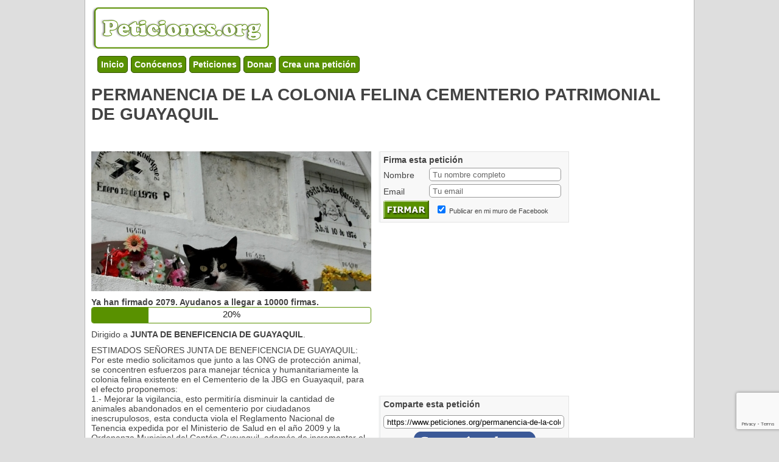

--- FILE ---
content_type: text/html; charset=UTF-8
request_url: https://www.peticiones.org/permanencia-de-la-colonia-felina-cementerio-patrimonial-de-guayaquil-1264.html
body_size: 7974
content:
<!DOCTYPE html PUBLIC "-//W3C//DTD XHTML 1.0 Transitional//EN" "http://www.w3.org/TR/xhtml1/DTD/xhtml1-transitional.dtd">
<html xmlns="http://www.w3.org/1999/xhtml" xml:lang="en" lang="en">
<head>
<title>PERMANENCIA DE LA COLONIA FELINA CEMENTERIO PATRIMONIAL DE GUAYAQUIL - Recogida de firmas - Peticiones.org</title>
<meta http-equiv="Content-Type" content="text/html; charset=utf-8">
<meta name="description" content="PERMANENCIA DE LA COLONIA FELINA CEMENTERIO PATRIMONIAL DE GUAYAQUIL" />
<meta name="keywords" content="firmas, peticiones, gratis, online, publico" />

<meta property="og:site_name" content="Peticiones.org"/>
<meta property="og:title" content="PERMANENCIA DE LA COLONIA FELINA CEMENTERIO PATRIMONIAL DE GUAYAQUIL - Petici&oacute;n - Recogida de firmas" />
<meta property="og:url" content="https://www.peticiones.org/permanencia-de-la-colonia-felina-cementerio-patrimonial-de-guayaquil-1264.html" />
<meta property="og:image" content="https://www.peticiones.org/imagenes/peticiones/1264.jpg" />
<meta property="og:content" content="Por favor, entra a firmar esta petici&oacute;n y comp&aacute;rtela con tus amigos para ayudarnos a cumplir este prop&oacute;sito - PERMANENCIA DE LA COLONIA FELINA CEMENTERIO PATRIMONIAL DE GUAYAQUIL" />
<meta property="og:description" content="Por favor, entra a firmar esta petici&oacute;n y comp&aacute;rtela con tus amigos para ayudarnos a cumplir este prop&oacute;sito - PERMANENCIA DE LA COLONIA FELINA CEMENTERIO PATRIMONIAL DE GUAYAQUIL" />
<link rel="image_src" href="https://www.peticiones.org/imagenes/peticiones/1264.jpg" />
<meta property="fb:admins" content="100002286695628,100000098866585" />
<meta property="fb:app_id" content="661334963944953" />
<meta property="fb:page_id" content="531904416823408" />

<link rel="stylesheet" href="/css/global.css?ver=1.0">
<script src="https://ajax.googleapis.com/ajax/libs/jquery/1.5/jquery.min.js"></script>
<link href="https://ajax.googleapis.com/ajax/libs/jqueryui/1.8/themes/base/jquery-ui.css" rel="stylesheet" type="text/css"/>
<script src="https://ajax.googleapis.com/ajax/libs/jqueryui/1.8/jquery-ui.min.js"></script>
<script src="https://www.google.com/recaptcha/api.js?render=6LcTR6YhAAAAAAU6ncdrBSb8tugGbn8J5A1X0A4N"></script>


    <style type="text/css" media="screen">

#messages {
width: 300px;
}

.ui-progressbar {  
    height:25px; 
    width:458px; 
    border:1px solid #599100;

}    
 
.ui-progressbar span {  
    padding-top:2px;
    width:458px; 
    position:absolute; 
    text-align:center; 
}    

.ui-progressbar-value { background: #599100; border:1px #599100 solid; } 


    </style>


    <script type="text/javascript" charset="utf-8">
var last = null;
function addmsg(type, id, nombre, fecha, timestamp, pais){
var ts = Math.round((new Date(timestamp*1000)).getTime() / 1000);
var intime = timeDifference(ts, fecha);
        $("#messages").prepend(
            "<div class='msg "+ type +"' id='p"+id+"' style='display:none'><div><img src='/imagenes/flags/"+pais+".png' width='20' height='12' valign='absmiddle' alt='' /><span style='padding-left:5px'>"+ nombre +"</span></div><div><span id='"+fecha+"' class='timer'>"+intime+"</span></div></div>"
        );
$('#p' + id).fadeIn(500);

if($("#messages > div").length > 5)
$('#messages .msg:last').fadeOut(function(){$(this).remove()});
// $("#messages div:last").fadeOut().remove();
    }

    function waitForMsg(){
        $.ajax({
            type: "GET",
            url: "/peticionajax.php?pid=1264",
            dataType: 'json',
            async: true, /* If set to non-async, browser shows page as "Loading.."*/
            cache: false,
            timeout:50000, /* Timeout in ms */

            success: function(data, textStatus, jqXHR){ /* called when request to barge.php completes */

var ts = Math.round((new Date(data.timestamp*1000)).getTime() / 1000);
$(".timer").each(function() {
var tm = $(this).attr('id');
var intime = timeDifference(ts, tm);
$(this).html(intime);
});


if(data.id != last)
                addmsg("new",data.id, data.nombre, data.fecha, data.timestamp, data.pais); /* Add response to a .msg div (with the "new" class)*/
last = data.id;
                setTimeout(
                    'waitForMsg()', /* Request next message */
                    1000 /* ..after 1 seconds */
                );
            },
            error: function(XMLHttpRequest, textStatus, errorThrown){
                setTimeout(
                    'waitForMsg()', /* Try again after.. */
                    "15000"); /* milliseconds (15seconds) */
            }
        });
    };

function openFB(){
var windowOpen = window.open('https://www.facebook.com/sharer/sharer.php?u=https%3A%2F%2Fwww.peticiones.org%2Fpermanencia-de-la-colonia-felina-cementerio-patrimonial-de-guayaquil-1264.html', 'mywindow', 'width=800,height=370');
}

    $(document).ready(function(){
       waitForMsg(); /* Start the inital request */


    $("#botonfirmar").click(function(){
	if($("#fb_publish").is(':checked')) {
		openFB();
	}
        $("#formFirmar").submit();
    });

$('.textinput').each(function() {
    var default_value = this.value;
    $(this).css('color', '#666'); // this could be in the style sheet instead
    $(this).focus(function() {
        if(this.value == default_value) {
            this.value = '';
            $(this).css('color', '#333');
        }
    });
    $(this).blur(function() {
        if(this.value == '') {
            $(this).css('color', '#666');
            this.value = default_value;
        }
    });
});


    });

function timeDifference(current, previous) {

    var msPerMinute = 60 * 1000;
    var msPerHour = msPerMinute * 60;
    var msPerDay = msPerHour * 24;
    var msPerMonth = msPerDay * 30;
    var msPerYear = msPerDay * 365;

    var elapsed = (current - previous)*1000;
    if (elapsed < msPerMinute) {
         return 'Hace '+Math.round(elapsed/1000) + ' segundos';
    }

    else if (elapsed < msPerHour) {
         return 'Hace '+Math.round(elapsed/msPerMinute) + ' minutos';
    }

    else if (elapsed < msPerDay ) {
         return 'Hace '+Math.round(elapsed/msPerHour ) + ' horas';
    }

    else if (elapsed < msPerMonth) {
         return 'Hace '+Math.round(elapsed/msPerDay) + ' dias';
    }

    else if (elapsed < msPerYear) {
         return 'Hace '+Math.round(elapsed/msPerMonth) + ' meses';
    }

    else {
         return 'Hace '+Math.round(elapsed/msPerYear ) + ' a&ntilde;os';
    }
}

    </script>

<script language="javascript"> 
function resaltar(field) {
	field.focus();
  	field.select();
}

</script>

</head>
<body>
<div id="fb-root"></div>
<script>(function(d, s, id) {
  var js, fjs = d.getElementsByTagName(s)[0];
  if (d.getElementById(id)) return;
  js = d.createElement(s); js.id = id;
  js.src = "//connect.facebook.net/es_LA/all.js#xfbml=1&appId=661334963944953";
  fjs.parentNode.insertBefore(js, fjs);
}(document, 'script', 'facebook-jssdk'));</script>
<div id="container">
<div id="header">
<div style="float:left"><a href="/" title="Peticiones"><img src="/imagenes/logo.png" alt="" border="0" /></a></div>
<div style="float:left;padding-left:100px">
</div>
<div class="clear"></div>

<div id="navigation">
<ul id="nav">
 <li><div class="naver"><a href="/" class="nav" title="Inicio">Inicio</a></div></li>
 <li><div class="naver"><a href="/conocenos/" class="nav" title="Conoce a nuestro equipo">Con&oacute;cenos</a></div></li>
 <li><div class="naver"><a href="/categorias/" class="nav" title="Lista de peticiones">Peticiones</a></div></li>
 <li><div class="naver"><a href="/donar/" class="nav" title="Realizar una donaci&oacute;n">Donar</a></div></li>
 <li><div class="naver"><a href="/crear/" class="nav" title="Crear una petici&oacute;n online">Crea una petici&oacute;n</a></div></li>
 </ul>
</div>
</div>
<div>

<div><h1>PERMANENCIA DE LA COLONIA FELINA CEMENTERIO PATRIMONIAL DE GUAYAQUIL</h1></div>
<div class="space"></div>
<div style="padding:0 0 10px 0">
<script type="text/javascript">
    google_ad_client = "ca-pub-5441654264161613";
    google_ad_slot = "9933158488";
    google_ad_width = 728;
    google_ad_height = 15;
</script>
<!-- peticiones 728x15 links -->
<script type="text/javascript"
src="//pagead2.googlesyndication.com/pagead/show_ads.js">
</script>
</div>
<div class="space"></div>
<div>
<div style="float:left;width:460px">
<div><img id="previewimg" src="/imagenes/peticiones/1264.jpg?1766101692" height="230" width="460" /></div>
<div class="space"></div>
<div><div><b>Ya han firmado 2079. Ayudanos a llegar a 10000 firmas.</b></div></b>
<div id="progressbar">
<span>20.79%</span>
<script type="text/javascript">
    var pGress = setInterval(function() {
        var pVal = $('#progressbar').progressbar('option', 'value');
        var pCnt = !isNaN(pVal) ? (pVal + 1) : 1;
        if (pCnt > 20.79) {
            clearInterval(pGress);
        } else {
$('#progressbar').progressbar({ value: pCnt })
    .children('span')
    .html(pCnt + '%');

        }
    },50);

</script>
</div>
</div>
<div class="space"></div>
<div>Dirigido a <b>JUNTA DE BENEFICENCIA DE GUAYAQUIL</b>.</div>
<div class="space"></div>
<div style="overflow:hidden">
<p>ESTIMADOS SE&Ntilde;ORES JUNTA DE BENEFICENCIA DE GUAYAQUIL:<br />
Por este medio solicitamos que junto a las  ONG de protecci&oacute;n animal, se concentren esfuerzos para manejar t&eacute;cnica y humanitariamente la colonia felina existente en el Cementerio de la JBG en Guayaquil, para el efecto proponemos:<br />
1.- Mejorar la vigilancia, esto permitir&iacute;a disminuir la cantidad de animales abandonados en el cementerio por ciudadanos inescrupulosos, esta conducta  viola el Reglamento Nacional de Tenencia expedida por el Ministerio de Salud en el a&ntilde;o 2009 y la Ordenanza Municipal del Cant&oacute;n Guayaquil, adem&aacute;s de incrementar el n&uacute;mero de individuos de la colonia.<br />
2.- Permitir que las ONG, levantemos informaci&oacute;n del n&uacute;mero de individuos de la colonia, cuantificar los individuos machos y hembras, cu&aacute;ntos adultos, cu&aacute;ntos gatos beb&eacute;s, esto permitir&iacute;a saber si la colonia se incrementa, y conocer&iacute;amos adem&aacute;s los recursos que necesitamos invertir para estabilizar el n&uacute;mero de individuos de la colonia mediante esterilizaci&oacute;n quir&uacute;rgica. Adem&aacute;s cu&aacute;ntos biol&oacute;gicos (vacunas) necesitamos.<br />
3.- Permitir la Capacitaci&oacute;n de los guardias del cementerio, para que los animales no sean maltratados por personal del cementerio y/ o visitantes.<br />
La capacitaci&oacute;n estar&aacute; a cargo de personal m&eacute;dico veterinario y voluntarios de las ONG de protecci&oacute;n animal.<br />
4.- Las ONG de protecci&oacute;n animal, proveer&aacute;n el alimento balanceado para los gatos de la colonia, y los voluntarios continuar&iacute;an aliment&aacute;ndolos como lo han hecho todos estos a&ntilde;os, en sitios apartados del camposanto.<br />
5.- Las ONG proporcionar&iacute;an asistencia veterinaria a los gatos de la colonia, para lo cual la JBG facilitar&aacute; el acceso de los m&eacute;dicos veterinarios para que hagan su trabajo.<br />
Existen alrededor del mundo Cementerios Patrimoniales, que han manejado exitosamente colonias no solo de gatos sino de aves que han convertido estos lugares en su hogar. El manejo t&eacute;cnico y &eacute;tico de las  colonias, ha permitido no solo  mantener estable el n&uacute;mero de individuos de las mismas, sino que adem&aacute;s las han convertido en el centro de atracci&oacute;n de visitantes nacionales y extranjeros. Debemos considerar adem&aacute;s que los gatos ayudan a mantener bajo control el n&uacute;mero de roedores, que en la ciudad de Guayaquil y seg&uacute;n entendidos en la materia es de 7 por cada habitante.<br />
</p>
</div>
<div style="text-align:right;padding:5px 5px 0 5px" class="size12">
Publicado por <b>Paola Koppel</b></div>
<div style="text-align:right;padding:0 5px 5px 5px" class="size12">14 de julio de 2013
</div>
<div class="space"></div>
<div style="border-top:1px solid #e3e3e3;padding-top:10px">
<div><b>Cu&eacute;ntaselo a tus amigos</b></div>
<div class="space"></div>
<div class="facebook" style="float:left"><a title="Compartir en Facebook" href="#" target="_blank" onclick="openFB();return false;" rel="nofollow"><img src="/imagenes/facebook.jpg" alt="" width="163" height="48" /></a></div>
<div class="twitter" style="float:left"><a title="Compartir en Twitter" href="https://twitter.com/share?related=Peticiones.org&amp;url=https%3A%2F%2Fwww.peticiones.org%2Fpermanencia-de-la-colonia-felina-cementerio-patrimonial-de-guayaquil-1264.html&amp;text=PERMANENCIA%20DE%20LA%20COLONIA%20FELINA%20CEMENTERIO%20PATRIMONIAL%20DE%20GUAYAQUIL" sharetype="twitter" sharecid="2011" sharelang="es" sharemethod="stream.publish" class="share" title="twitter" target="_blank" onclick="window.open(this.href, this.target, 'width=455,height=400'); return false;" rel="nofollow"><img src="/imagenes/twitter.jpg" alt="" width="143" height="48" /></a></div>
<div class="tumblr" style="float:left"><a title="Compartir en Tumblr" href="https://www.tumblr.com/share/link?url=https%3A%2F%2Fwww.peticiones.org%2Fpermanencia-de-la-colonia-felina-cementerio-patrimonial-de-guayaquil-1264.html&name=PERMANENCIA%20DE%20LA%20COLONIA%20FELINA%20CEMENTERIO%20PATRIMONIAL%20DE%20GUAYAQUIL&description=ESTIMADOS%20SE%C3%91ORES%20JUNTA%20DE%20BENEFICENCIA%20DE%20GUAYAQUIL%3A%0D%0APor%20este%20medio%20solicitamos%20que%20junto%20a%20las%20%20ONG%20de%20protecci%C3%B3n%20animal%2C%20se%20concentren%20esfuerzos%20para%20manejar%20t%C3%A9cnica%20y%20humanitariamente%20la%20colonia%20felina%20existente%20en%20el%20Cementerio%20de%20la%20JBG%20en%20Guayaquil%2C%20para%20el%20efecto%20proponemos%3A%0D%0A1.-%20Mejorar%20la%20vigilancia%2C%20esto%20permitir%C3%ADa%20disminuir%20la%20cantidad%20de%20animales%20abandonados%20en%20el%20cementerio%20por%20ciudadanos%20inescrupulosos%2C%20esta%20conducta%20%20viola%20el%20Reglamento%20Nacional%20de%20Tenencia%20expedida%20por%20el%20Ministerio%20de%20Salud%20en%20el%20a%C3%B1o%202009%20y%20la%20Ordenanza%20Municipal%20del%20Cant%C3%B3n%20Guayaquil%2C%20adem%C3%A1s%20de%20incrementar%20el%20n%C3%BAmero%20de%20individuos%20de%20la%20colonia.%0D%0A2.-%20Permitir%20que%20las%20ONG%2C%20levantemos%20informaci%C3%B3n%20del%20n%C3%BAmero%20de%20individuos%20de%20la%20colonia%2C%20cuantificar%20los%20individuos%20machos%20y%20hembras%2C%20cu%C3%A1ntos%20adultos%2C%20cu%C3%A1ntos%20gatos%20beb%C3%A9s%2C%20esto%20permitir%C3%ADa%20saber%20si%20la%20colonia%20se%20incrementa%2C%20y%20conocer%C3%ADamos%20adem%C3%A1s%20los%20recursos%20que%20necesitamos%20invertir%20para%20estabilizar%20el%20n%C3%BAmero%20de%20individuos%20de%20la%20colonia%20mediante%20esterilizaci%C3%B3n%20quir%C3%BArgica.%20Adem%C3%A1s%20cu%C3%A1ntos%20biol%C3%B3gicos%20%28vacunas%29%20necesitamos.%0D%0A3.-%20Permitir%20la%20Capacitaci%C3%B3n%20de%20los%20guardias%20del%20cementerio%2C%20para%20que%20los%20animales%20no%20sean%20maltratados%20por%20personal%20del%20cementerio%20y%2F%20o%20visitantes.%0D%0ALa%20capacitaci%C3%B3n%20estar%C3%A1%20a%20cargo%20de%20personal%20m%C3%A9dico%20veterinario%20y%20voluntarios%20de%20las%20ONG%20de%20protecci%C3%B3n%20animal.%0D%0A4.-%20Las%20ONG%20de%20protecci%C3%B3n%20animal%2C%20proveer%C3%A1n%20el%20alimento%20balanceado%20para%20los%20gatos%20de%20la%20colonia%2C%20y%20los%20voluntarios%20continuar%C3%ADan%20aliment%C3%A1ndolos%20como%20lo%20han%20hecho%20todos%20estos%20a%C3%B1os%2C%20en%20sitios%20apartados%20del%20camposanto.%0D%0A5.-%20Las%20ONG%20proporcionar%C3%ADan%20asistencia%20veterinaria%20a%20los%20gatos%20de%20la%20colonia%2C%20para%20lo%20cual%20la%20JBG%20facilitar%C3%A1%20el%20acceso%20de%20los%20m%C3%A9dicos%20veterinarios%20para%20que%20hagan%20su%20trabajo.%0D%0AExisten%20alrededor%20del%20mundo%20Cementerios%20Patrimoniales%2C%20que%20han%20manejado%20exitosamente%20colonias%20no%20solo%20de%20gatos%20sino%20de%20aves%20que%20han%20convertido%20estos%20lugares%20en%20su%20hogar.%20El%20manejo%20t%C3%A9cnico%20y%20%C3%A9tico%20de%20las%20%20colonias%2C%20ha%20permitido%20no%20solo%20%20mantener%20estable%20el%20n%C3%BAmero%20de%20individuos%20de%20las%20mismas%2C%20sino%20que%20adem%C3%A1s%20las%20han%20convertido%20en%20el%20centro%20de%20atracci%C3%B3n%20de%20visitantes%20nacionales%20y%20extranjeros.%20Debemos%20considerar%20adem%C3%A1s%20que%20los%20gatos%20ayudan%20a%20mantener%20bajo%20control%20el%20n%C3%BAmero%20de%20roedores%2C%20que%20en%20la%20ciudad%20de%20Guayaquil%20y%20seg%C3%BAn%20entendidos%20en%20la%20materia%20es%20de%207%20por%20cada%20habitante.%0D%0A" target="_blank" onclick="window.open(this.href, this.target, 'width=455,height=400'); return false;" rel="nofollow"><img src="/imagenes/tumblr.jpg" alt="" width="154" height="48" /></a></div>
<div class="clear"></div>
<div class="space"></div>
<div><b>Comentarios de apoyo</b></div>
<div class="space"></div>
<div>
<div class="fb-comments" data-href="https://www.peticiones.org/permanencia-de-la-colonia-felina-cementerio-patrimonial-de-guayaquil-1264.html" data-width="460" data-numposts="5" data-colorscheme="light"></div>
</div>
</div>
</div><div style="float:left; padding:0 10px 0 10px;width:310px">
<div style="width:310px;padding-left:5px;background-image:url('/imagenes/borde.png'); background-repeat:repeat-y">
<div style="background-color:#f8f8f8;border:1px solid #e3e3e3; border-left:none;padding:5px">
<div><b>Firma esta petici&oacute;n</b></div>
<form action="/permanencia-de-la-colonia-felina-cementerio-patrimonial-de-guayaquil-1264.html" method="post" id="formFirmar">
<div style="padding:5px 0 5px 0">
<div style="float:left;width:75px;padding-top:4px">Nombre</div><div style="float:left"><input type="text" name="nombre" value="Tu nombre completo" style="width:205px;height:20px;border:1px solid #999;padding:0 5px 0 5px" class="curved2 textinput" /></div>
<div class="clear"></div>
</div>
<div style="float:left;width:75px;padding-top:4px">Email</div><div style="float:left"><input type="text" name="email" value="Tu email" style="width:205px;height:20px;border:1px solid #999;padding:0 5px 0 5px" class="curved2 textinput" /></div>
<div class="clear"></div>
<input type="hidden" name="pid" value="1264" />
<div style="float:left;width:80px;padding-top:5px"><img src="/imagenes/firmar.png" width="75" height="30" id="botonfirmar" style="cursor: pointer; cursor: hand" /></div>
<div style="float:left;width:200px;padding:10px 5px 0 5px" class="size11">
<input type="checkbox" name="fb_publish" id="fb_publish" value="1" checked="checked">
<label for="fb_publish">Publicar en mi muro de Facebook</label>
</div>
<div class="clear"></div>
    <script>
    $('#formFirmar').submit(function(event) {
        event.preventDefault();
 
        grecaptcha.ready(function() {
            grecaptcha.execute('6LcTR6YhAAAAAAU6ncdrBSb8tugGbn8J5A1X0A4N', {action: 'formFirmar'}).then(function(token) {
                $('#formFirmar').prepend('<input type="hidden" name="token" value="' + token + '">');
                $('#formFirmar').prepend('<input type="hidden" name="action" value="formFirmar">');
                $('#formFirmar').unbind('submit').submit();
            });;
        });
  });
  </script>
</form>
</div>
</div>
<div style="padding:15px 0 10px 10px">
<script type="text/javascript">
    google_ad_client = "ca-pub-5441654264161613";
    google_ad_slot = "2409891683";
    google_ad_width = 300;
    google_ad_height = 250;
</script>
<!-- peticiones 300x250 -->
<script type="text/javascript"
src="//pagead2.googlesyndication.com/pagead/show_ads.js">
</script>
</div>

<div style="padding:10px 0 0 0">
<div style="width:310px;padding-left:5px;background-image:url('/imagenes/borde.png'); background-repeat:repeat-y">
<div style="background-color:#f8f8f8;border:1px solid #e3e3e3; border-left:none;padding:5px">
<div style="padding:0 0 5px 0"><b>Comparte esta petici&oacute;n</b></div>
<div class="addthis_toolbox addthis_default_style "
    addthis:url="https://www.peticiones.org/permanencia-de-la-colonia-felina-cementerio-patrimonial-de-guayaquil-1264.html"
    addthis:title="PERMANENCIA DE LA COLONIA FELINA CEMENTERIO PATRIMONIAL DE GUAYAQUIL"
    addthis:description="ESTIMADOS SE&Ntilde;ORES JUNTA DE BENEFICENCIA DE GUAYAQUIL:
Por este medio solicitamos que junto a las  ONG de protecci&oacute;n animal, se concentren esfuerzos para manejar t&eacute;cnica y humanitariamente la colonia felina existente en el Cementerio de la JBG en Guayaquil, para el efecto proponemos:
1.- Mejorar la vigilancia, esto permitir&iacute;a disminuir la cantidad de animales abandonados en el cementerio por ciudadanos inescrupulosos, esta conducta  viola el Reglamento Nacional de Tenencia expedida por el Ministerio de Salud en el a&ntilde;o 2009 y la Ordenanza Municipal del Cant&oacute;n Guayaquil, adem&aacute;s de incrementar el n&uacute;mero de individuos de la colonia.
2.- Permitir que las ONG, levantemos informaci&oacute;n del n&uacute;mero de individuos de la colonia, cuantificar los individuos machos y hembras, cu&aacute;ntos adultos, cu&aacute;ntos gatos beb&eacute;s, esto permitir&iacute;a saber si la colonia se incrementa, y conocer&iacute;amos adem&aacute;s los recursos que necesitamos invertir para estabilizar el n&uacute;mero de individuos de la colonia mediante esterilizaci&oacute;n quir&uacute;rgica. Adem&aacute;s cu&aacute;ntos biol&oacute;gicos (vacunas) necesitamos.
3.- Permitir la Capacitaci&oacute;n de los guardias del cementerio, para que los animales no sean maltratados por personal del cementerio y/ o visitantes.
La capacitaci&oacute;n estar&aacute; a cargo de personal m&eacute;dico veterinario y voluntarios de las ONG de protecci&oacute;n animal.
4.- Las ONG de protecci&oacute;n animal, proveer&aacute;n el alimento balanceado para los gatos de la colonia, y los voluntarios continuar&iacute;an aliment&aacute;ndolos como lo han hecho todos estos a&ntilde;os, en sitios apartados del camposanto.
5.- Las ONG proporcionar&iacute;an asistencia veterinaria a los gatos de la colonia, para lo cual la JBG facilitar&aacute; el acceso de los m&eacute;dicos veterinarios para que hagan su trabajo.
Existen alrededor del mundo Cementerios Patrimoniales, que han manejado exitosamente colonias no solo de gatos sino de aves que han convertido estos lugares en su hogar. El manejo t&eacute;cnico y &eacute;tico de las  colonias, ha permitido no solo  mantener estable el n&uacute;mero de individuos de las mismas, sino que adem&aacute;s las han convertido en el centro de atracci&oacute;n de visitantes nacionales y extranjeros. Debemos considerar adem&aacute;s que los gatos ayudan a mantener bajo control el n&uacute;mero de roedores, que en la ciudad de Guayaquil y seg&uacute;n entendidos en la materia es de 7 por cada habitante.
">
<div style="float:left;width:165px">
<div class="fb-share-button" data-href="https://www.peticiones.org/permanencia-de-la-colonia-felina-cementerio-patrimonial-de-guayaquil-1264.html" data-type="button_count"></div>
</div>
<div style="float:left;width:130px"><a class="addthis_button_tweet" tw:lang="es"></a></div>
<div style="clear:both"></div>
<div style="padding-top:5px"><input type="text" name="url" value="https://www.peticiones.org/permanencia-de-la-colonia-felina-cementerio-patrimonial-de-guayaquil-1264.html" style="width:285px;height:20px;border:1px solid #999;padding:0 5px 0 5px" class="curved2" onClick="resaltar(this);" /></div>
<div style="padding-top:5px;text-align:center"><a title="Compartir en Facebook" href="#" target="_blank" onclick="openFB();return false;" rel="nofollow"><img src="/imagenes/publicarlo-en-fb.png" alt="" width="200" height="75" /></a></div>
</div>
<script type="text/javascript" src="https://s7.addthis.com/js/300/addthis_widget.js#pubid=ra-50843777174a8525"></script>
</div>
</div>
</div>
<div style="padding:20px 0 10px 5px"><a href="/crear/" title="Crear recogida de firmas online"><img src="/imagenes/boton2.png" width="250" height="40" alt="" /></a></div>

<div style="width:310px;padding-left:5px;background-image:url('/imagenes/borde.png'); background-repeat:repeat-y">
<div style="background-color:#f8f8f8;border:1px solid #e3e3e3; border-left:none">
<div style="padding:5px"><b>Firmantes recientes</b></div>
<div id="messages"><div class="msg new" id="p751520"><div><img src="/imagenes/flags/Spain.png" width="20" height="12" valign="absmiddle" alt="" title="Spain" /><span style="padding-left:5px">Laura Cambil Calatayud</span></div>
<div><span id="1658658200" class="timer">3 a&ntilde;os</span></div></div><div class="msg new" id="p750934"><div><img src="/imagenes/flags/Mexico.png" width="20" height="12" valign="absmiddle" alt="" title="Mexico" /><span style="padding-left:5px">Alberto Vázquez</span></div>
<div><span id="1646376834" class="timer">3 a&ntilde;os</span></div></div><div class="msg new" id="p749202"><div><img src="/imagenes/flags/Peru.png" width="20" height="12" valign="absmiddle" alt="" title="Peru" /><span style="padding-left:5px">Yosselyn</span></div>
<div><span id="1625705885" class="timer">4 a&ntilde;os</span></div></div><div class="msg new" id="p742647"><div><span style="padding-left:5px">Atlegsnejw</span></div>
<div><span id="1615895929" class="timer">4 a&ntilde;os</span></div></div></div>
</div>
</div>

<div style="margin:10px 0 10px 0">
<div style="width:310px;padding-left:5px;background-image:url('/imagenes/borde.png'); background-repeat:repeat-y">
<div style="background-color:#f8f8f8;border:1px solid #e3e3e3; border-left:none">
<div style="padding:5px"><b>Peticiones mas firmadas</b></div>
<div><div class="msg new">
<div><a href="/que-saquen-esta-maldita-tradicion-1307.html">que saquen esta maldita tradicion</a></div>
<div>62425 firmas</div>
</div><div class="msg new">
<div><a href="/recursos-para-rescatar-al-tunante-ll-1987.html">RECURSOS PARA RESCATAR AL TUNANTE ll</a></div>
<div>58363 firmas</div>
</div><div class="msg new">
<div><a href="/paremos-la-propuesta-de-nueva-ley-de-seguridad-ciudadana-1367.html">Paremos la propuesta de nueva Ley de Seguridad Ciudadana!!</a></div>
<div>39332 firmas</div>
</div><div class="msg new">
<div><a href="/sacar-combate-de-la-tv-nacional-2450.html">Sacar Combate de la Tv Nacional</a></div>
<div>30873 firmas</div>
</div><div class="msg new">
<div><a href="/eliminacion-del-peaje-sevilla-cadiz-3181.html">Eliminaci&oacute;n del peaje Sevilla-Cadiz</a></div>
<div>28466 firmas</div>
</div></div>
</div>
</div>


</div>

</div>
<div style="float:left;margin:0 0 0 15px;width:160px;height:600px"><script type="text/javascript">
    google_ad_client = "ca-pub-5441654264161613";
    google_ad_slot = "4305427280";
    google_ad_width = 120;
    google_ad_height = 600;
</script>
<!-- peticiones 120x600 -->
<script type="text/javascript"
src="//pagead2.googlesyndication.com/pagead/show_ads.js">
</script>
</div>
<div style="clear:both"></div>
</div>


<div class="space"></div>

<div id="footer">
<div class="size12">Peticiones totales: 2049 - Firmas totales: 751134</div>
<div><a href="/conocenos/">Con&oacute;cenos</a> - <a href="/politica-de-privacidad/">Pol&iacute;tica de Privacidad</a> - <a href="/contacto/">Contacto</a> - <a href="/ayuda/">Ayuda</a></div>
<div>Peticiones.org &copy; 2012 - <a href="/">Peticiones</a> es una herramienta para la <a href="/">recogida de firmas</a> online gratis.</div>

<div style="display: scroll; position: fixed; bottom: 0px; right: 0px;">
<iframe src="https://www.facebook.com/plugins/like.php?href=https://www.facebook.com/Peticiones.Org&amp;layout=box_count&amp;show_faces=false&amp;width=200&amp;action=like&amp;font=verdana&amp;colorscheme=light&amp;height=65" 
scrolling="no" frameborder="0" style="border:none; overflow:hidden; width:110px; height:65px;" allowTransparency="true"></iframe>
</div>
</div>
</div>
</div>
<script type="text/javascript">
  var _gaq = _gaq || [];
  _gaq.push(['_setAccount', 'UA-36349749-1']);
  _gaq.push(['_trackPageview']);
  (function() {
    var ga = document.createElement('script'); ga.type = 'text/javascript'; ga.async = true;
    ga.src = ('https:' == document.location.protocol ? 'https://ssl' : 'http://www') + '.google-analytics.com/ga.js';
    var s = document.getElementsByTagName('script')[0]; s.parentNode.insertBefore(ga, s);
  })();
</script>
</body>
</html>


--- FILE ---
content_type: text/html; charset=utf-8
request_url: https://www.google.com/recaptcha/api2/anchor?ar=1&k=6LcTR6YhAAAAAAU6ncdrBSb8tugGbn8J5A1X0A4N&co=aHR0cHM6Ly93d3cucGV0aWNpb25lcy5vcmc6NDQz&hl=en&v=7gg7H51Q-naNfhmCP3_R47ho&size=invisible&anchor-ms=20000&execute-ms=30000&cb=1oh06ksvf26h
body_size: 48028
content:
<!DOCTYPE HTML><html dir="ltr" lang="en"><head><meta http-equiv="Content-Type" content="text/html; charset=UTF-8">
<meta http-equiv="X-UA-Compatible" content="IE=edge">
<title>reCAPTCHA</title>
<style type="text/css">
/* cyrillic-ext */
@font-face {
  font-family: 'Roboto';
  font-style: normal;
  font-weight: 400;
  font-stretch: 100%;
  src: url(//fonts.gstatic.com/s/roboto/v48/KFO7CnqEu92Fr1ME7kSn66aGLdTylUAMa3GUBHMdazTgWw.woff2) format('woff2');
  unicode-range: U+0460-052F, U+1C80-1C8A, U+20B4, U+2DE0-2DFF, U+A640-A69F, U+FE2E-FE2F;
}
/* cyrillic */
@font-face {
  font-family: 'Roboto';
  font-style: normal;
  font-weight: 400;
  font-stretch: 100%;
  src: url(//fonts.gstatic.com/s/roboto/v48/KFO7CnqEu92Fr1ME7kSn66aGLdTylUAMa3iUBHMdazTgWw.woff2) format('woff2');
  unicode-range: U+0301, U+0400-045F, U+0490-0491, U+04B0-04B1, U+2116;
}
/* greek-ext */
@font-face {
  font-family: 'Roboto';
  font-style: normal;
  font-weight: 400;
  font-stretch: 100%;
  src: url(//fonts.gstatic.com/s/roboto/v48/KFO7CnqEu92Fr1ME7kSn66aGLdTylUAMa3CUBHMdazTgWw.woff2) format('woff2');
  unicode-range: U+1F00-1FFF;
}
/* greek */
@font-face {
  font-family: 'Roboto';
  font-style: normal;
  font-weight: 400;
  font-stretch: 100%;
  src: url(//fonts.gstatic.com/s/roboto/v48/KFO7CnqEu92Fr1ME7kSn66aGLdTylUAMa3-UBHMdazTgWw.woff2) format('woff2');
  unicode-range: U+0370-0377, U+037A-037F, U+0384-038A, U+038C, U+038E-03A1, U+03A3-03FF;
}
/* math */
@font-face {
  font-family: 'Roboto';
  font-style: normal;
  font-weight: 400;
  font-stretch: 100%;
  src: url(//fonts.gstatic.com/s/roboto/v48/KFO7CnqEu92Fr1ME7kSn66aGLdTylUAMawCUBHMdazTgWw.woff2) format('woff2');
  unicode-range: U+0302-0303, U+0305, U+0307-0308, U+0310, U+0312, U+0315, U+031A, U+0326-0327, U+032C, U+032F-0330, U+0332-0333, U+0338, U+033A, U+0346, U+034D, U+0391-03A1, U+03A3-03A9, U+03B1-03C9, U+03D1, U+03D5-03D6, U+03F0-03F1, U+03F4-03F5, U+2016-2017, U+2034-2038, U+203C, U+2040, U+2043, U+2047, U+2050, U+2057, U+205F, U+2070-2071, U+2074-208E, U+2090-209C, U+20D0-20DC, U+20E1, U+20E5-20EF, U+2100-2112, U+2114-2115, U+2117-2121, U+2123-214F, U+2190, U+2192, U+2194-21AE, U+21B0-21E5, U+21F1-21F2, U+21F4-2211, U+2213-2214, U+2216-22FF, U+2308-230B, U+2310, U+2319, U+231C-2321, U+2336-237A, U+237C, U+2395, U+239B-23B7, U+23D0, U+23DC-23E1, U+2474-2475, U+25AF, U+25B3, U+25B7, U+25BD, U+25C1, U+25CA, U+25CC, U+25FB, U+266D-266F, U+27C0-27FF, U+2900-2AFF, U+2B0E-2B11, U+2B30-2B4C, U+2BFE, U+3030, U+FF5B, U+FF5D, U+1D400-1D7FF, U+1EE00-1EEFF;
}
/* symbols */
@font-face {
  font-family: 'Roboto';
  font-style: normal;
  font-weight: 400;
  font-stretch: 100%;
  src: url(//fonts.gstatic.com/s/roboto/v48/KFO7CnqEu92Fr1ME7kSn66aGLdTylUAMaxKUBHMdazTgWw.woff2) format('woff2');
  unicode-range: U+0001-000C, U+000E-001F, U+007F-009F, U+20DD-20E0, U+20E2-20E4, U+2150-218F, U+2190, U+2192, U+2194-2199, U+21AF, U+21E6-21F0, U+21F3, U+2218-2219, U+2299, U+22C4-22C6, U+2300-243F, U+2440-244A, U+2460-24FF, U+25A0-27BF, U+2800-28FF, U+2921-2922, U+2981, U+29BF, U+29EB, U+2B00-2BFF, U+4DC0-4DFF, U+FFF9-FFFB, U+10140-1018E, U+10190-1019C, U+101A0, U+101D0-101FD, U+102E0-102FB, U+10E60-10E7E, U+1D2C0-1D2D3, U+1D2E0-1D37F, U+1F000-1F0FF, U+1F100-1F1AD, U+1F1E6-1F1FF, U+1F30D-1F30F, U+1F315, U+1F31C, U+1F31E, U+1F320-1F32C, U+1F336, U+1F378, U+1F37D, U+1F382, U+1F393-1F39F, U+1F3A7-1F3A8, U+1F3AC-1F3AF, U+1F3C2, U+1F3C4-1F3C6, U+1F3CA-1F3CE, U+1F3D4-1F3E0, U+1F3ED, U+1F3F1-1F3F3, U+1F3F5-1F3F7, U+1F408, U+1F415, U+1F41F, U+1F426, U+1F43F, U+1F441-1F442, U+1F444, U+1F446-1F449, U+1F44C-1F44E, U+1F453, U+1F46A, U+1F47D, U+1F4A3, U+1F4B0, U+1F4B3, U+1F4B9, U+1F4BB, U+1F4BF, U+1F4C8-1F4CB, U+1F4D6, U+1F4DA, U+1F4DF, U+1F4E3-1F4E6, U+1F4EA-1F4ED, U+1F4F7, U+1F4F9-1F4FB, U+1F4FD-1F4FE, U+1F503, U+1F507-1F50B, U+1F50D, U+1F512-1F513, U+1F53E-1F54A, U+1F54F-1F5FA, U+1F610, U+1F650-1F67F, U+1F687, U+1F68D, U+1F691, U+1F694, U+1F698, U+1F6AD, U+1F6B2, U+1F6B9-1F6BA, U+1F6BC, U+1F6C6-1F6CF, U+1F6D3-1F6D7, U+1F6E0-1F6EA, U+1F6F0-1F6F3, U+1F6F7-1F6FC, U+1F700-1F7FF, U+1F800-1F80B, U+1F810-1F847, U+1F850-1F859, U+1F860-1F887, U+1F890-1F8AD, U+1F8B0-1F8BB, U+1F8C0-1F8C1, U+1F900-1F90B, U+1F93B, U+1F946, U+1F984, U+1F996, U+1F9E9, U+1FA00-1FA6F, U+1FA70-1FA7C, U+1FA80-1FA89, U+1FA8F-1FAC6, U+1FACE-1FADC, U+1FADF-1FAE9, U+1FAF0-1FAF8, U+1FB00-1FBFF;
}
/* vietnamese */
@font-face {
  font-family: 'Roboto';
  font-style: normal;
  font-weight: 400;
  font-stretch: 100%;
  src: url(//fonts.gstatic.com/s/roboto/v48/KFO7CnqEu92Fr1ME7kSn66aGLdTylUAMa3OUBHMdazTgWw.woff2) format('woff2');
  unicode-range: U+0102-0103, U+0110-0111, U+0128-0129, U+0168-0169, U+01A0-01A1, U+01AF-01B0, U+0300-0301, U+0303-0304, U+0308-0309, U+0323, U+0329, U+1EA0-1EF9, U+20AB;
}
/* latin-ext */
@font-face {
  font-family: 'Roboto';
  font-style: normal;
  font-weight: 400;
  font-stretch: 100%;
  src: url(//fonts.gstatic.com/s/roboto/v48/KFO7CnqEu92Fr1ME7kSn66aGLdTylUAMa3KUBHMdazTgWw.woff2) format('woff2');
  unicode-range: U+0100-02BA, U+02BD-02C5, U+02C7-02CC, U+02CE-02D7, U+02DD-02FF, U+0304, U+0308, U+0329, U+1D00-1DBF, U+1E00-1E9F, U+1EF2-1EFF, U+2020, U+20A0-20AB, U+20AD-20C0, U+2113, U+2C60-2C7F, U+A720-A7FF;
}
/* latin */
@font-face {
  font-family: 'Roboto';
  font-style: normal;
  font-weight: 400;
  font-stretch: 100%;
  src: url(//fonts.gstatic.com/s/roboto/v48/KFO7CnqEu92Fr1ME7kSn66aGLdTylUAMa3yUBHMdazQ.woff2) format('woff2');
  unicode-range: U+0000-00FF, U+0131, U+0152-0153, U+02BB-02BC, U+02C6, U+02DA, U+02DC, U+0304, U+0308, U+0329, U+2000-206F, U+20AC, U+2122, U+2191, U+2193, U+2212, U+2215, U+FEFF, U+FFFD;
}
/* cyrillic-ext */
@font-face {
  font-family: 'Roboto';
  font-style: normal;
  font-weight: 500;
  font-stretch: 100%;
  src: url(//fonts.gstatic.com/s/roboto/v48/KFO7CnqEu92Fr1ME7kSn66aGLdTylUAMa3GUBHMdazTgWw.woff2) format('woff2');
  unicode-range: U+0460-052F, U+1C80-1C8A, U+20B4, U+2DE0-2DFF, U+A640-A69F, U+FE2E-FE2F;
}
/* cyrillic */
@font-face {
  font-family: 'Roboto';
  font-style: normal;
  font-weight: 500;
  font-stretch: 100%;
  src: url(//fonts.gstatic.com/s/roboto/v48/KFO7CnqEu92Fr1ME7kSn66aGLdTylUAMa3iUBHMdazTgWw.woff2) format('woff2');
  unicode-range: U+0301, U+0400-045F, U+0490-0491, U+04B0-04B1, U+2116;
}
/* greek-ext */
@font-face {
  font-family: 'Roboto';
  font-style: normal;
  font-weight: 500;
  font-stretch: 100%;
  src: url(//fonts.gstatic.com/s/roboto/v48/KFO7CnqEu92Fr1ME7kSn66aGLdTylUAMa3CUBHMdazTgWw.woff2) format('woff2');
  unicode-range: U+1F00-1FFF;
}
/* greek */
@font-face {
  font-family: 'Roboto';
  font-style: normal;
  font-weight: 500;
  font-stretch: 100%;
  src: url(//fonts.gstatic.com/s/roboto/v48/KFO7CnqEu92Fr1ME7kSn66aGLdTylUAMa3-UBHMdazTgWw.woff2) format('woff2');
  unicode-range: U+0370-0377, U+037A-037F, U+0384-038A, U+038C, U+038E-03A1, U+03A3-03FF;
}
/* math */
@font-face {
  font-family: 'Roboto';
  font-style: normal;
  font-weight: 500;
  font-stretch: 100%;
  src: url(//fonts.gstatic.com/s/roboto/v48/KFO7CnqEu92Fr1ME7kSn66aGLdTylUAMawCUBHMdazTgWw.woff2) format('woff2');
  unicode-range: U+0302-0303, U+0305, U+0307-0308, U+0310, U+0312, U+0315, U+031A, U+0326-0327, U+032C, U+032F-0330, U+0332-0333, U+0338, U+033A, U+0346, U+034D, U+0391-03A1, U+03A3-03A9, U+03B1-03C9, U+03D1, U+03D5-03D6, U+03F0-03F1, U+03F4-03F5, U+2016-2017, U+2034-2038, U+203C, U+2040, U+2043, U+2047, U+2050, U+2057, U+205F, U+2070-2071, U+2074-208E, U+2090-209C, U+20D0-20DC, U+20E1, U+20E5-20EF, U+2100-2112, U+2114-2115, U+2117-2121, U+2123-214F, U+2190, U+2192, U+2194-21AE, U+21B0-21E5, U+21F1-21F2, U+21F4-2211, U+2213-2214, U+2216-22FF, U+2308-230B, U+2310, U+2319, U+231C-2321, U+2336-237A, U+237C, U+2395, U+239B-23B7, U+23D0, U+23DC-23E1, U+2474-2475, U+25AF, U+25B3, U+25B7, U+25BD, U+25C1, U+25CA, U+25CC, U+25FB, U+266D-266F, U+27C0-27FF, U+2900-2AFF, U+2B0E-2B11, U+2B30-2B4C, U+2BFE, U+3030, U+FF5B, U+FF5D, U+1D400-1D7FF, U+1EE00-1EEFF;
}
/* symbols */
@font-face {
  font-family: 'Roboto';
  font-style: normal;
  font-weight: 500;
  font-stretch: 100%;
  src: url(//fonts.gstatic.com/s/roboto/v48/KFO7CnqEu92Fr1ME7kSn66aGLdTylUAMaxKUBHMdazTgWw.woff2) format('woff2');
  unicode-range: U+0001-000C, U+000E-001F, U+007F-009F, U+20DD-20E0, U+20E2-20E4, U+2150-218F, U+2190, U+2192, U+2194-2199, U+21AF, U+21E6-21F0, U+21F3, U+2218-2219, U+2299, U+22C4-22C6, U+2300-243F, U+2440-244A, U+2460-24FF, U+25A0-27BF, U+2800-28FF, U+2921-2922, U+2981, U+29BF, U+29EB, U+2B00-2BFF, U+4DC0-4DFF, U+FFF9-FFFB, U+10140-1018E, U+10190-1019C, U+101A0, U+101D0-101FD, U+102E0-102FB, U+10E60-10E7E, U+1D2C0-1D2D3, U+1D2E0-1D37F, U+1F000-1F0FF, U+1F100-1F1AD, U+1F1E6-1F1FF, U+1F30D-1F30F, U+1F315, U+1F31C, U+1F31E, U+1F320-1F32C, U+1F336, U+1F378, U+1F37D, U+1F382, U+1F393-1F39F, U+1F3A7-1F3A8, U+1F3AC-1F3AF, U+1F3C2, U+1F3C4-1F3C6, U+1F3CA-1F3CE, U+1F3D4-1F3E0, U+1F3ED, U+1F3F1-1F3F3, U+1F3F5-1F3F7, U+1F408, U+1F415, U+1F41F, U+1F426, U+1F43F, U+1F441-1F442, U+1F444, U+1F446-1F449, U+1F44C-1F44E, U+1F453, U+1F46A, U+1F47D, U+1F4A3, U+1F4B0, U+1F4B3, U+1F4B9, U+1F4BB, U+1F4BF, U+1F4C8-1F4CB, U+1F4D6, U+1F4DA, U+1F4DF, U+1F4E3-1F4E6, U+1F4EA-1F4ED, U+1F4F7, U+1F4F9-1F4FB, U+1F4FD-1F4FE, U+1F503, U+1F507-1F50B, U+1F50D, U+1F512-1F513, U+1F53E-1F54A, U+1F54F-1F5FA, U+1F610, U+1F650-1F67F, U+1F687, U+1F68D, U+1F691, U+1F694, U+1F698, U+1F6AD, U+1F6B2, U+1F6B9-1F6BA, U+1F6BC, U+1F6C6-1F6CF, U+1F6D3-1F6D7, U+1F6E0-1F6EA, U+1F6F0-1F6F3, U+1F6F7-1F6FC, U+1F700-1F7FF, U+1F800-1F80B, U+1F810-1F847, U+1F850-1F859, U+1F860-1F887, U+1F890-1F8AD, U+1F8B0-1F8BB, U+1F8C0-1F8C1, U+1F900-1F90B, U+1F93B, U+1F946, U+1F984, U+1F996, U+1F9E9, U+1FA00-1FA6F, U+1FA70-1FA7C, U+1FA80-1FA89, U+1FA8F-1FAC6, U+1FACE-1FADC, U+1FADF-1FAE9, U+1FAF0-1FAF8, U+1FB00-1FBFF;
}
/* vietnamese */
@font-face {
  font-family: 'Roboto';
  font-style: normal;
  font-weight: 500;
  font-stretch: 100%;
  src: url(//fonts.gstatic.com/s/roboto/v48/KFO7CnqEu92Fr1ME7kSn66aGLdTylUAMa3OUBHMdazTgWw.woff2) format('woff2');
  unicode-range: U+0102-0103, U+0110-0111, U+0128-0129, U+0168-0169, U+01A0-01A1, U+01AF-01B0, U+0300-0301, U+0303-0304, U+0308-0309, U+0323, U+0329, U+1EA0-1EF9, U+20AB;
}
/* latin-ext */
@font-face {
  font-family: 'Roboto';
  font-style: normal;
  font-weight: 500;
  font-stretch: 100%;
  src: url(//fonts.gstatic.com/s/roboto/v48/KFO7CnqEu92Fr1ME7kSn66aGLdTylUAMa3KUBHMdazTgWw.woff2) format('woff2');
  unicode-range: U+0100-02BA, U+02BD-02C5, U+02C7-02CC, U+02CE-02D7, U+02DD-02FF, U+0304, U+0308, U+0329, U+1D00-1DBF, U+1E00-1E9F, U+1EF2-1EFF, U+2020, U+20A0-20AB, U+20AD-20C0, U+2113, U+2C60-2C7F, U+A720-A7FF;
}
/* latin */
@font-face {
  font-family: 'Roboto';
  font-style: normal;
  font-weight: 500;
  font-stretch: 100%;
  src: url(//fonts.gstatic.com/s/roboto/v48/KFO7CnqEu92Fr1ME7kSn66aGLdTylUAMa3yUBHMdazQ.woff2) format('woff2');
  unicode-range: U+0000-00FF, U+0131, U+0152-0153, U+02BB-02BC, U+02C6, U+02DA, U+02DC, U+0304, U+0308, U+0329, U+2000-206F, U+20AC, U+2122, U+2191, U+2193, U+2212, U+2215, U+FEFF, U+FFFD;
}
/* cyrillic-ext */
@font-face {
  font-family: 'Roboto';
  font-style: normal;
  font-weight: 900;
  font-stretch: 100%;
  src: url(//fonts.gstatic.com/s/roboto/v48/KFO7CnqEu92Fr1ME7kSn66aGLdTylUAMa3GUBHMdazTgWw.woff2) format('woff2');
  unicode-range: U+0460-052F, U+1C80-1C8A, U+20B4, U+2DE0-2DFF, U+A640-A69F, U+FE2E-FE2F;
}
/* cyrillic */
@font-face {
  font-family: 'Roboto';
  font-style: normal;
  font-weight: 900;
  font-stretch: 100%;
  src: url(//fonts.gstatic.com/s/roboto/v48/KFO7CnqEu92Fr1ME7kSn66aGLdTylUAMa3iUBHMdazTgWw.woff2) format('woff2');
  unicode-range: U+0301, U+0400-045F, U+0490-0491, U+04B0-04B1, U+2116;
}
/* greek-ext */
@font-face {
  font-family: 'Roboto';
  font-style: normal;
  font-weight: 900;
  font-stretch: 100%;
  src: url(//fonts.gstatic.com/s/roboto/v48/KFO7CnqEu92Fr1ME7kSn66aGLdTylUAMa3CUBHMdazTgWw.woff2) format('woff2');
  unicode-range: U+1F00-1FFF;
}
/* greek */
@font-face {
  font-family: 'Roboto';
  font-style: normal;
  font-weight: 900;
  font-stretch: 100%;
  src: url(//fonts.gstatic.com/s/roboto/v48/KFO7CnqEu92Fr1ME7kSn66aGLdTylUAMa3-UBHMdazTgWw.woff2) format('woff2');
  unicode-range: U+0370-0377, U+037A-037F, U+0384-038A, U+038C, U+038E-03A1, U+03A3-03FF;
}
/* math */
@font-face {
  font-family: 'Roboto';
  font-style: normal;
  font-weight: 900;
  font-stretch: 100%;
  src: url(//fonts.gstatic.com/s/roboto/v48/KFO7CnqEu92Fr1ME7kSn66aGLdTylUAMawCUBHMdazTgWw.woff2) format('woff2');
  unicode-range: U+0302-0303, U+0305, U+0307-0308, U+0310, U+0312, U+0315, U+031A, U+0326-0327, U+032C, U+032F-0330, U+0332-0333, U+0338, U+033A, U+0346, U+034D, U+0391-03A1, U+03A3-03A9, U+03B1-03C9, U+03D1, U+03D5-03D6, U+03F0-03F1, U+03F4-03F5, U+2016-2017, U+2034-2038, U+203C, U+2040, U+2043, U+2047, U+2050, U+2057, U+205F, U+2070-2071, U+2074-208E, U+2090-209C, U+20D0-20DC, U+20E1, U+20E5-20EF, U+2100-2112, U+2114-2115, U+2117-2121, U+2123-214F, U+2190, U+2192, U+2194-21AE, U+21B0-21E5, U+21F1-21F2, U+21F4-2211, U+2213-2214, U+2216-22FF, U+2308-230B, U+2310, U+2319, U+231C-2321, U+2336-237A, U+237C, U+2395, U+239B-23B7, U+23D0, U+23DC-23E1, U+2474-2475, U+25AF, U+25B3, U+25B7, U+25BD, U+25C1, U+25CA, U+25CC, U+25FB, U+266D-266F, U+27C0-27FF, U+2900-2AFF, U+2B0E-2B11, U+2B30-2B4C, U+2BFE, U+3030, U+FF5B, U+FF5D, U+1D400-1D7FF, U+1EE00-1EEFF;
}
/* symbols */
@font-face {
  font-family: 'Roboto';
  font-style: normal;
  font-weight: 900;
  font-stretch: 100%;
  src: url(//fonts.gstatic.com/s/roboto/v48/KFO7CnqEu92Fr1ME7kSn66aGLdTylUAMaxKUBHMdazTgWw.woff2) format('woff2');
  unicode-range: U+0001-000C, U+000E-001F, U+007F-009F, U+20DD-20E0, U+20E2-20E4, U+2150-218F, U+2190, U+2192, U+2194-2199, U+21AF, U+21E6-21F0, U+21F3, U+2218-2219, U+2299, U+22C4-22C6, U+2300-243F, U+2440-244A, U+2460-24FF, U+25A0-27BF, U+2800-28FF, U+2921-2922, U+2981, U+29BF, U+29EB, U+2B00-2BFF, U+4DC0-4DFF, U+FFF9-FFFB, U+10140-1018E, U+10190-1019C, U+101A0, U+101D0-101FD, U+102E0-102FB, U+10E60-10E7E, U+1D2C0-1D2D3, U+1D2E0-1D37F, U+1F000-1F0FF, U+1F100-1F1AD, U+1F1E6-1F1FF, U+1F30D-1F30F, U+1F315, U+1F31C, U+1F31E, U+1F320-1F32C, U+1F336, U+1F378, U+1F37D, U+1F382, U+1F393-1F39F, U+1F3A7-1F3A8, U+1F3AC-1F3AF, U+1F3C2, U+1F3C4-1F3C6, U+1F3CA-1F3CE, U+1F3D4-1F3E0, U+1F3ED, U+1F3F1-1F3F3, U+1F3F5-1F3F7, U+1F408, U+1F415, U+1F41F, U+1F426, U+1F43F, U+1F441-1F442, U+1F444, U+1F446-1F449, U+1F44C-1F44E, U+1F453, U+1F46A, U+1F47D, U+1F4A3, U+1F4B0, U+1F4B3, U+1F4B9, U+1F4BB, U+1F4BF, U+1F4C8-1F4CB, U+1F4D6, U+1F4DA, U+1F4DF, U+1F4E3-1F4E6, U+1F4EA-1F4ED, U+1F4F7, U+1F4F9-1F4FB, U+1F4FD-1F4FE, U+1F503, U+1F507-1F50B, U+1F50D, U+1F512-1F513, U+1F53E-1F54A, U+1F54F-1F5FA, U+1F610, U+1F650-1F67F, U+1F687, U+1F68D, U+1F691, U+1F694, U+1F698, U+1F6AD, U+1F6B2, U+1F6B9-1F6BA, U+1F6BC, U+1F6C6-1F6CF, U+1F6D3-1F6D7, U+1F6E0-1F6EA, U+1F6F0-1F6F3, U+1F6F7-1F6FC, U+1F700-1F7FF, U+1F800-1F80B, U+1F810-1F847, U+1F850-1F859, U+1F860-1F887, U+1F890-1F8AD, U+1F8B0-1F8BB, U+1F8C0-1F8C1, U+1F900-1F90B, U+1F93B, U+1F946, U+1F984, U+1F996, U+1F9E9, U+1FA00-1FA6F, U+1FA70-1FA7C, U+1FA80-1FA89, U+1FA8F-1FAC6, U+1FACE-1FADC, U+1FADF-1FAE9, U+1FAF0-1FAF8, U+1FB00-1FBFF;
}
/* vietnamese */
@font-face {
  font-family: 'Roboto';
  font-style: normal;
  font-weight: 900;
  font-stretch: 100%;
  src: url(//fonts.gstatic.com/s/roboto/v48/KFO7CnqEu92Fr1ME7kSn66aGLdTylUAMa3OUBHMdazTgWw.woff2) format('woff2');
  unicode-range: U+0102-0103, U+0110-0111, U+0128-0129, U+0168-0169, U+01A0-01A1, U+01AF-01B0, U+0300-0301, U+0303-0304, U+0308-0309, U+0323, U+0329, U+1EA0-1EF9, U+20AB;
}
/* latin-ext */
@font-face {
  font-family: 'Roboto';
  font-style: normal;
  font-weight: 900;
  font-stretch: 100%;
  src: url(//fonts.gstatic.com/s/roboto/v48/KFO7CnqEu92Fr1ME7kSn66aGLdTylUAMa3KUBHMdazTgWw.woff2) format('woff2');
  unicode-range: U+0100-02BA, U+02BD-02C5, U+02C7-02CC, U+02CE-02D7, U+02DD-02FF, U+0304, U+0308, U+0329, U+1D00-1DBF, U+1E00-1E9F, U+1EF2-1EFF, U+2020, U+20A0-20AB, U+20AD-20C0, U+2113, U+2C60-2C7F, U+A720-A7FF;
}
/* latin */
@font-face {
  font-family: 'Roboto';
  font-style: normal;
  font-weight: 900;
  font-stretch: 100%;
  src: url(//fonts.gstatic.com/s/roboto/v48/KFO7CnqEu92Fr1ME7kSn66aGLdTylUAMa3yUBHMdazQ.woff2) format('woff2');
  unicode-range: U+0000-00FF, U+0131, U+0152-0153, U+02BB-02BC, U+02C6, U+02DA, U+02DC, U+0304, U+0308, U+0329, U+2000-206F, U+20AC, U+2122, U+2191, U+2193, U+2212, U+2215, U+FEFF, U+FFFD;
}

</style>
<link rel="stylesheet" type="text/css" href="https://www.gstatic.com/recaptcha/releases/7gg7H51Q-naNfhmCP3_R47ho/styles__ltr.css">
<script nonce="xYFd3cBmgJkgStQlRaopOQ" type="text/javascript">window['__recaptcha_api'] = 'https://www.google.com/recaptcha/api2/';</script>
<script type="text/javascript" src="https://www.gstatic.com/recaptcha/releases/7gg7H51Q-naNfhmCP3_R47ho/recaptcha__en.js" nonce="xYFd3cBmgJkgStQlRaopOQ">
      
    </script></head>
<body><div id="rc-anchor-alert" class="rc-anchor-alert"></div>
<input type="hidden" id="recaptcha-token" value="[base64]">
<script type="text/javascript" nonce="xYFd3cBmgJkgStQlRaopOQ">
      recaptcha.anchor.Main.init("[\x22ainput\x22,[\x22bgdata\x22,\x22\x22,\[base64]/[base64]/UltIKytdPWE6KGE8MjA0OD9SW0grK109YT4+NnwxOTI6KChhJjY0NTEyKT09NTUyOTYmJnErMTxoLmxlbmd0aCYmKGguY2hhckNvZGVBdChxKzEpJjY0NTEyKT09NTYzMjA/[base64]/MjU1OlI/[base64]/[base64]/[base64]/[base64]/[base64]/[base64]/[base64]/[base64]/[base64]/[base64]\x22,\[base64]\\u003d\x22,\[base64]/KURXei8ARTltw6zCssKFOTDCq8OPFFPChFdowpMAw7vCmsK7w6dWIsOLwqMBeArCicOZw6llPRXDuEBtw7rCrcOJw7fCtw3DrWXDj8KkwocEw6QpYgY9w5HCvhfCoMKEwpxSw4fCh8O2WMOmwpJMwrxBwpjDoW/DlcOsHGTDgsOtw4zDicOCe8Kow7lmwo0AcUQHGQt3OUnDlXhBwp0+w6bDvsK2w5/Do8OCB8Owwr4pesK+UsKyw4LCgGQ3KQTCrXfDjlzDncKHw73DnsOrwqdHw5YDRjDDrADChlXCgB3DksOrw4V9HcK2wpNuRMKlKMOjO8Ofw4HCssK1w5FPwqJCw6LDmzkTw7A/wpDDhRdgdsOhdMOBw7PDo8OERhIywpPDmBZGeQ1PGAXDr8K7ZcKOfCAISsO3UsKJwr7DlcOVw7nDjMKvaGPCv8OUUcOQw5zDgMOuR0fDq0gMw4bDlsKHSzrCgcOkwrXDmm3Cl8OETMOoXcO9RcKEw4/CvMOOOsOEwoV/[base64]/DkyEGwqrDoi3Dsm7Dv8KjOl3ChsKjw590dsKxBxI/AArDrl86wohDBCfDuVzDqMOXw4k3wpJ8w5V5EMOXwp55PMKowpo+egMZw6TDnsOAJMOTZTU5wpFif8KVwq52DBZ8w5fDisOGw4Y/[base64]/[base64]/DjhIZw6bDkSHCpxkuYnrDgV9vw5rDl8Oqw6vDnhp5w7/DncO0w7LCjHgpNcKlwo9awps0acKFMR3DrcOqCcKLPmrDg8KgwrAwwqM8csKvwp3CgwAUw6fDr8OWIAXCmQIhw6MVw7TCusOxw4kywqLCuk8Rw5kYw5kVYWLCvsK+KcOkBcKrBsKafcK4fkZwcBt5THvCh8K4w57CqHViwrB/[base64]/CmDfDgSh4eiZewqHDt0HDjnUXwoPChAcOwr8pwpEQLMOEw7JpKUzDj8K+w49VKTsZM8Ofw7zDskgrPBfDhTjCkMOswplzw4bDnT3Do8OZecOiwo3CpMOLw5R2w6Nmw53DrMOKwodIwpNXwoTCgcOqBcOMYsKGZ1M+CcOpw7PCpsO4DMKcw6/[base64]/Du8Kow4p5wojChcOFVcOVXsK3wpHDkF0bEwHCsD5Pwp9sw6/Cj8OWBWlnwrXCtXFDw57CqsOIH8OjX8K/ej0uw4DDlRLDjkLCuCUtasKSw6QLcgE/w4IPZBvCiDU4TMKKwoTCrxdPw7fCvmPDmMOlwpTDjWrDtcOtBMOWw63DuRbClMOcwqPCk1jDoC5fwpcnwrwXMHXCnMO/w63Cp8OiUcOHPizCksOMQh8Yw4VEZh3DkSfCvUcKVsOCU0DDoHbDpsKEwp/CssKcaCwbwpDDqMOmwqQ5w7x3w5HDjRHCgMKOw6FLw6BTw6dLwohQM8OoD3TDtMKhwqTDlsOBZ8Ofw5TDozIESMO4LnrCul47acKtIcK6wqVKRC9Twpk4w5nCocOCESfCrMKkHcOUOcOuw5DCrS1ZWcKYwqhGF2vCsGLCvm3DtcKlwr4JAjvDpcO9wrnDqBRnRMOww4/Dl8KjfmXDrcOlwpBgR1x/w6RLwrLDh8OAbsOAw7DCs8Oxw709w7NCwr0dw4rDgMKZfcOldXrCpMKsXnkeMmjCpRBNaGPCjMKwScOTwpg2wowow7AvwpDCmMKPw785w7nCnMKAwo9tw43DgcKDwrUJPcKSI8O7T8KUHFoqIyLCpMOVDMKBw4/Dr8KRw6rDtGEzwobCpkAfKnnCiXnCim7CkcKEQwzCqcOINUs5wqLDjMKJwploDcKZw7Y3woAowrwrUwhxdMKEwpp8wq7CpwDDhcK6AQDCpAjDj8K/[base64]/w5lmZE1FFcOdcRt+wocqGsKRw5DDucKmw58XwrbDpVR2wrN+woRIYTYGPsOUJnnDvmjCvsOvw4RLw71bw455Uk5nXMKVEADDrMKJVsO5Y2FDWh3DvFB0wp/Dr3FzB8KVw55LwqJrw6YowpFqXl4mIcO8VsOrw6x6wr5hw5rDiMK4DMK1wqxfNwYJFcKxwqdLVT8CNzYBwr7Dv8OKOcKKM8OnOhLChX/CvcOAHcOXLFNAwqjDr8KvesKlwqkuEcOAAUzCvcKdw5vCg2jDphNbw6XDlMOjw58DPGBobMONBh/CuTfConcnwrDDtsOvw4fDnQbDjy1aBSpIRcOQwpAtGMKcw55Qwp1fEcK8wo7CjMOTw402w6nCtQFNBD/Cr8O+woZxQ8Kkwr7DtMKXw6rChDIWwpUibjs+Tl4dw4Bowr1ow4tUHsKUEcOAw4zDu1lZC8Oiw6nDt8O/HHFWw6/CuX3CqGnDnBvDvcK/dQpfFcO9TcOhw6Rcw77CoVjCp8O8w5zCvsO6w78sZ0ZqdcOTWCvCn8OLHiMBw5kXwqnDp8Ozw6bCvMOVwrHCgSpnw43DrMKlwo5+wo/DmQx2wq3Cu8O3w6hLw4hNF8KQQMODw6PDrl4nXC9hw4zDqsK6woXDr1DDnVTCvQjCmn/[base64]/DnkXDj8Oew7xlScOKcnnClcKGAQAyYlAWwocnw4dpbxrDg8ONdFDDssKhL1kuwqVjF8OGw5XCiD/Cn1/CvAPDlsKww5vCjcOkRMKeYW/Dn29Uw5lvbcO8wqcbw6oULsOgIAbDv8K/ecKHw7HDjsKlQgU2C8K9wqTDrEZewqTDmEnCpMOIHMOfST7CmxDCpjnCkMOxdWTDuFFowr1XIhlfC8O8wrhXG8O6w6zCnWLCim/Dq8Kgw7/[base64]/Dm8OXw4VBbMOtNMOEworDhsONcmhBw67DiXPDmsOTDMOrwonCqTjCmh1ZOsOrPwhxG8KZw5oWw4cKw5HCtMOpNCBYw6bCmQrDqcK8ayBAw5DCmAfCoMO7wpfDnkfChzAHKUDDrCYQLMKow7HCnQ/[base64]/ZMOtMWYiw6cDw7nDlinCgcOUwqpYTXgawrB9w7sYw4rDkTvDqMOfw7U9wrIkwqTDlm1tH2nDmRbCqlN7fSUbUsK0woZUV8KQwpbCg8K1UsOawq3Cj8KwOT1MEAPDjMO2w6M1SAXDmWMeLGYoPcOUAADCu8Kuw7g4bCIVbV/CvcKrCsKjQcKWwpLDvcKjCHTDiDPCgR8PwrDDr8OUIzrDohI/[base64]/DmzDDgzrCqmrDnsOvOcKtPUzDuMOmT1MrODFaZhfDhXg9azxWLcKsw5HDo8OpTMONYsOCGsK/fTorfG4/w6DCncOoMmRaw5fDoXXCn8O5wozDpnPDox8Hw4Iawr9+dcOywpPDlS83wpPDqGTCksKjHsOvw7InEcK2SXU9OcK/wqBAwprDnx3DssKRw5zDqcK/wpYcwoPCvF3Dt8O+FcKVw4/DicO0wqPCrUrDvUw6dVPCtXYww4oTwqLClmzDpsOiw4/DiDpcM8KFwpDClsKZPsO+w7oCw7/DtMKQwqzDhsKDw7TCrcOmCEY9W2xcw4IwHsK+HsKXWhNvZx5RwpjDucOXwrlxwp7CrjIBwrlBwr/CmAPCvg9+wq3DsRPCpsKAUjUbXwTCucK/VMOVwq5/XMK8wrXDuxnCrMKnDcOtJTzDgCdewpTDvg/CszYiRcKewq3Ctw/ChsOxY8Kqb3QUfcOuw6Q1LijChWDCgX5yfsOiEMO7w5PDinjDtcO5bhbDhw/ChGcWeMKlwoTCsgrCqQrCiBDDuxTDiUbCkyd1USvCksO6CMO3w53DhcO5bz81wpDDuMO9wpsKUiczM8K5wpx5CcOaw7tzw5XCs8KmH10kwrrCvi8Pw6bDhgNUwowHwrlSbnLCicOFw5PCg8KweC/[base64]/wqcEwqHDrcKSw4lKwoN7cUnCj8KzwqM2wrZAw6VqFMOCM8KDw4rCusOOw4U4AUvDjsOPw5/CrSLDrMOaw4XDkcO5w4QpQ8O3FsKzKcO8dMKVwoALXcODcyp+w5TDvRkqw6dow5bDvSfDocOMcMO/HgDDisKPwoDDsxN+wpQ2L1oHw78eeMK6HMKdwoFkBShGwq9+MTvCpW9CYcOaUBEpe8Kdw4rCsC4XZ8KLeMKsYMOCKhXDh1bDucOawqbCocKWwofDs8Oja8K/wqMPaMKYw7YFwpPDkDxRwqhZw7HDrQ7DsD0zM8OVF8KOcyZwwqsmQcKANMOFKwJ5JnPDoR/DpnvCmDfDm8OCasKSwrXDmRI4wq8VRsKUISnCu8O2w7Z1SXN1w5w3w4gfbsOZwq0wA3TDmxQBwoRzwogiWn0Rw4bDiMOkdVrCmQbCjMKEV8KvNcK4ZBNEccKjw4rCsMKnwoxxc8Kew7kSAzcaZATDlsKOwptAwq87bMKVw6odOXp1JS/Dizxdwq/CrsKXw7rChUcGwqM1bjHDisKyfgQpwpfCksK2bTppE2TDk8Ogw7Auwq/[base64]/PcO7JcOyw5nCpMKZTlDDksKjw47DliYKwpFuw5nCmcKVHsKXDMO2HwtqwqtJScOFAGwVwpzDuR7DqH5bwrVGHDHDkMKFGWdmUkbDvMKVwrwhYcOVw4nCisKJwp/Dvj88BXjCtMKkw6HCgl4xw5DDgsOXwqF0wpbDosOmw6XCtsKiViBvwrfCmVrDoWYwwqbCi8K7wpcuaMK3w4pQLcKswoYuEcKDwrbCisKGVsOyRsKew6PChBnDkcOGw5V0OsONPsOsdMOew6zDvsOxLcK3MDjDniV/w5x5w5DCu8KnAcK8RsOBFMO/OUorbSbCnAHCjcK7AjNBw6gkwoPDikx2Kg3Cszh1QcOHM8OVwojDucOpwr3CrwjDi1rDjVE0w63CqTDCosOQwobDhyPDm8KfwpxEw59cw78mw4RoNinCmB3DvD0Xw5nCnAZ+WMOawrEAw4o6DsKFw43Dj8ODLMKVw63DsyrClD/ClyfDmMKnMwYgwqV3SHIGwp3DhUsZPivCgsKHDcKjZEvDmsO0QsOvTsKWflnDmhnCiMO6a3s3YMKBfcK6wp/DiU3DhWUlwpjDgsO0fcOfw7fDnELDk8OWwrjDt8OFGcKtwonDkUoWw6wzD8KFw7HDq0FibV/DjiZNw5HCgsO7ZMONw7DCh8KyGcK7w6NqCMOvb8KyOMK7Dk4IwpRmwqhvwotUwoLDn2pWwpV+TG7DmQgywp/DvMOoMwVbT0RyCTDCk8OWwovDkAh3w6cSGTVzPHQmwqoGVl4bCU0XOWzChCxYw6zDqTTCh8Kyw5LCoGU/IEwIwrjDh3jCosKvw6lDw7pMw7TDksKiwrEKeiLDgMKSwqIlwpRpwofCr8K6w7fDgklrdjhsw5xDF3wddyzCocKewr1tD0dGZm4twr7Dj0jDg3/ChRXDuTHCsMK/[base64]/C8K/fsOfVsOpw5kCwoE2MgbDnDM0w4tXI1/DvMONw4BESsKLwqYBaVVLw4FMw5QoEsOnRTvCm18qXsOaWVQWasKFw6wZw4DDpMOyeSrDhyDDugvCmcOJBAPCisOcw47DklzChsOGwrDDv0xWw6jDgsOaNx9+wpoOw7hQDyHCoUd/MMOzwoBOwqnDuQtHwoV1Q8Ovf8O2wrDCi8KHw6PCilciw7ENwp/CosKpwofDo1jCgMO+GsKUw7/CgxJjeFZ4SVDDl8KtwqxDw7twwqITCcKFAsKIwobDrQvClA0cw7xOSUXDjMKiwpBoc2lMJcK1wrUXRMOZT1RGw54Ew4ddWDvCiMOlw4PCr8O4HUZbwrrDrcKHwpPCpS7Di2jDmV3ClMOhw6xUw4UUw7XDpTzCoCgNwpt0cwjDu8OoDjjDtMO2bx3CocKXcsKaDk/DqMKQw6XDnmQlLsKnw4PCsTpqw59XwrnCkwQzwpVvUB1sLsOswrV/[base64]/[base64]/[base64]/DpwHDh8OeRsKcwqgdNSLDmMOIbMOjwrElwo9Mw4MMOMOteVRwwrNUw6UZEMK9w4jDiGkcIsOVSjFewqjDjsOZwqEzw40Vw4c5wpfDhcKgRcO+PcOxwoBzwr/CqlbCmcOZNkhJSMO9N8KmUnd2c2bCnsOmQ8Kjw6gFKcKFwp1MwrB+wodhSsKlwqTCisO3wosrEsKyYMOUQTnDgsKvwqfDhsKUwqPCgHBeQsKfw6HCrn8ZwpfDp8OTI8ODw77ClsOhQ21Fw7jClyJLwojChcKpPl0MScObamXDvsO2wrvDuS1/MMK7IXnDlcK9XkMIZ8O5I09ow7PCu0s+w51DD3PDjMKHwo3DjcOaw57DlcOIXsOywpbCkcK8TcKMw7/DjMKmwpXDjEdSF8OhwpTDo8Olw7k/Nxg5YMOdw6XDrB9sw5BAwqPDrVcow77CgHrCo8O4wqTDjcOOw4TCn8OSVsOlGMKDaMOqw4NVwrFOw6Jnw7LClMO9w7AgYMKxGWjCpizCrxXDq8K/wr3CjF/ChcKCXR9LfC/[base64]/JEnChsOYw5FkIzbChUXCnD82w6bCqk8uwqnCtcO2ccKhITMDwq7DvcK1LWfDncKgZUfDk0zCqhzCszwOcsOJBMObbsOew4tpw5UAwrnDp8K/w77CunDCp8Owwqcvw7vDrXPDvlhkGxUGGhrCk8KlwqgGG8OVwptSw6orw5waV8KXw7PCnsKtRDZyZ8Ogwp5Cw7TCpyRaLMOBH2/[base64]/[base64]/f25bLHgawrjCq3BgfMOqwqLChsK/eCXDscKRWU4swpRlM8OwwqDDvMKnw7pmDGIPwqJYV8KRXB7DrMKRw5wrw73DmMO/AMOnT8OlTsKKXsKIw73DucOzwqPDgzfChcOtZMOhwoMNHlnDhgbCvMOcw6vCrMKHw5/CuzzCmsOwwpFzQsK7PMKoWXY3w51Qw5RfQEQ9TMO3VyTDtRHCncOsRiDCpB3DrFQvPcOwwp/ChcO6w6lFwr1Mw6dwZsKzWMK+RcKwwpcPecKcwoMOFwDCvcKfMcKbwrfCu8OuKMKqDBXCohpgwp5tEx3CgjMxBsK0wqXDvUnCjShUA8OcdF/[base64]/[base64]/CuBABUmTCpyUhGMOBecODED7CrGvDrcO7wpV/wqRQNB7ChsOuw4ENLVLCniDDjkJnBsO5w6LDmzQQwqTCnMOWHQMxw5nCkMKmU23CuDETw5FTL8OTfcKew4nDqF7Dv8Kwwr3CpsK+wqF6RsOAwo/DqhA2w4fCksOkfS3CuA0MAgTCvFjDqsKGw5NVKhzDkD/Cq8OIwrgqwpPDsXPDjCRfwrDCpT/CuMOTHll5KVTChmnChsOCwpHClcKfVXfCg3HDjMOLS8OAw6PDgRhAw4NOZMKqSlRBT8K4wosQwr/DgklkRMKzARpmw43Dn8KIwqXDj8O3wpHCjcKGwq4xPMKxwoB/wprCgsKNBGMTw4bDmcOCwp/[base64]/[base64]/wofCklDDqMOSw6t6wqrDhMOgw5IWw6R3wrrDqzvCmMOfPGMFdsKEOkkxRsOUw5vCvMOFw5HCmsK4w7vCnsKHczvDvsOhwq/DgcKtGm89woVjHCsAC8OnHcKdd8K/wr4Lw6BPOU1Tw6fDogxcwqJ0w7vDrR8xwpLDmMONwp3CqCxpayA4UCbCj8OAIg4AwqBSdcOMw6BtU8OII8K4w5PDugbDm8OzwrzCszN2wp/DlAzCk8K7fcKJw5vChDc9w4t/PsONw6REHkvCh1piW8OIwo/CqcORw5LCqFxZwqUzeRbDpgzCh1fDlsOQeSgLw77DjsOUw4/Dv8K9wrvCqMOqRTzCpMKKw7nDnikXw7/[base64]/B2FGNmPCtsOew7jCoCQSDcOXw5zCj2JWVE7CuBHCj194wqFtEsOCw4/CjcKSWgNMw5HDsC7CgjknwqEDw7LDqW46eglBwrvCkcKvbsKgASXCkXrDlcK/woDDlG1YRcKcemrCiCrCrMOrw6JOFzLDo8KZMEcjBTvChMOlwrwwwpHDrcO/[base64]/CocOVaxTDtcOlwpDCoi0Ce8OhacOIw6Eud8O0w5DCog4Xw67CncOZIhPDohXCn8Kvw6fDlArClxF/csKcKX3DvkTDr8KJw6tAbsKuVTcAQ8Kdw53CkQPDucK8OsKHwrTDncKsw5gsRDnDs0rCoB8Ow7h2wrDDlMKTw6zCusK2w43DqQVwWsK+UmIRRE7DjXsgwrzDm1vCsU/ChMObwptiw5haNcK1eMOYbMKiw7ZPbjvDvMKJw5V/aMO/Ux7Cm8K6wobDj8OrcT7CkCBERMKiw7/ChXPCmnTDgBHCs8KfOcOOw49lOsO4VhQUHMOiw5nDlMOfwrJGV3nDmsOWw5XCnzzDjlnDrFglJcOcWMOfw57CmsOowpHCsg/DsMKAWcKGIULDt8Kww5BMBUjChBzDpMK9cRNQw6JWw6BLw6tkw7HCp8OWWcOzw6HDksOjUFYZw7Anwrs5M8OQIV87wosSwp/ChMOOciR1LsKJwpHChcODwqLCpjIiGsOmVsKPGy8/VyHCpEYdw6/DgcKowrjCusKww6fDt8KWwpcTwr7Dog4swokuOTBQYcKHw6DDhy7CpB7CrQdNw4XCoMOzK2jCjip/dX3Cum3Cn04cwq1sw5jDn8Kpw6LDqHvDtsKrw57ClsOIw7tiN8OQA8OZVB9XLHYYHcOmw5I6w44kwpwDw6MowrBaw7wyw5HDi8OSGHJLwpFzQT/DucKfAMK1w7bCrMKcYcOlFwXDqhTCpMKBbQHCtsK7wr/[base64]/[base64]/wojCtQ7Dt8OSwr/CkFZuwokPwqvCkMO7w6nDiWXDmQV7w6jDuMKNwoEKwqXDiW4YwpTCry9lAsOIb8OMw69twqpzwovCl8KJGCF9wq8Nw7/CuD3DrlHDuBLCgUAFwpp3N8K9AlLDkjZBS1IRb8KywrDCoA11w4fDqMOIw6jDqn4EMENtwr/[base64]/DqQrCusKMRFd4wrDDrTDCijrCusOwEiszX8Oow5dxHEjDocKuwonDmMKcV8Onw4MRPxNmby/CpiHDgcOZEMKXaHnCv3BbUMK7wpwtw4ZiwrvCssOHwp/CgcKSL8OxTDPDkcOqwrnCpH1nwpk7WMKBwqV0eMOebEnDinfDoS4PAsOmKmDDucOtwq/CqR/DlxzCicKXW2FnwpzCtBjCpX/DsTVALcKVGMOZAkHDkcKqwofDiMKAWyLCsWs+BcOoGcOhwplgwrbCt8OZLcOsw6LCnXDCpyvCj3wqCsKhVg0Rw5XCniBtTsO5wqDCtn3DqH43wqxtwqs+CkHCo3/Dp1LDuRrDlV7DlB/CgcOYwrc+w4R1w5nCim5kwqJGwrjCtl3CmMKdw57DusOsbsOrwrs5BgZ7woLCksOZw4cGw5zCqsKzIinDo1HDm0jCnsObM8ODw5Byw55xwpZIw64qw6gUw77DhcKMcsOfwpPDmsKKWsK6UsK8a8KYDMOhw6/[base64]/CqsKBwrpXw6nCoMO3VCHDucKzShTDi3jDuMKqBjDDk8Omw7/CoQcwwpBQw5dgHsKTH0tTaAEKw5dew6DDhR0iEsOWKMKTKMOFw4PCt8O/PCrCvsOkX8K8EcKYwpUxw58uwoLCtsKmw6JhwrbDoMKVw6EPwp3Dtm3CniBdwqg4wooEw5nClw1yfcK5w4/DpMOAYl4gQMKtw5Ekw7zCn15nwqPCh8OEw6XCg8Kfwo7DuMKQScKEwop9wrQbwrNQw4PCqAcUw6/CqVnDtnDDmkhkQcOjw45mw7xXUsOJw4jDlcOGWSPCunwdfQfDr8Oob8Kyw4XDkTLCim9JfMKgw68+w6tVOAg2w5zDn8OMbsOfS8KRwrR5wq7CuHrDjMK9emjDtxjCicOxw7VwDSnDnEhgwr8Ow7dsFULDqcOzwqhvNW/CqMKgSnbDh0EVwp3Dnj/Cp2zDkhYowoDDmBTDoERiAH9hw6rCkjnCu8K2dgtNa8OLAEHCrMOhw67DjSjCqMKAZkR0w4RJwp9dcynCpy/[base64]/Dql8fIh8oacOmaGh3E8OxH8OUUhhQw4PDqcKhdMKteBklwpTDtBA9w5wqWcKBwqLDoWNzw44qF8Ozw7TCp8OHw4vCscKhDcKaeR1IAwfDiMOpw7g+w4BxCn8Tw7vDplDDqsK0w7fCgMOEwr/[base64]/CkMKkw4DCvArDmVnDli8Cw4/[base64]/Cn8OJcMKxwoXDugDDgzTDiU4jwq/[base64]/wrkaw5DDqcONw7HCncKAw6XDpsKZw7ENw4zDgcOpQGYcf8OlwrLDtMK8woouJBFuwq5wZkzDuwjDn8ORwpLCg8K2UsOhblbDmWkDwpo+w41wwp7CpQLDhMOHOy7Dh0rDg8KEwpHDp0XDlFnCucKrwrl6HVPDqE83w6tMw7FwwoZgEMO4Ul96w6TDn8KXw4XCj3/[base64]/dy05ezrDjsK1w68Zw6XDpcOow5tewofCtcKnMi5ewozDqxXDr1Btc8ONWsKiw4fCt8OKwo/DrcO1Fw/[base64]/JsOUw7HDtU1/Ql5eWsKOcsKmA8KKwpvChMOfw60/w70qw4fClxYnwrvCjEbCj1XCjkXDvEIPw7nDnMKiYMKHwqMrcUR5wrnCssKnNFvCuDN7woU+wrRPGMKYUnQCdcOrKlHDgD1RwpAdw5DCu8OdU8OGPsO6wooqw63ChMK8cMKbZMKvQ8KEbkchwqzDu8KPNwnCnU/Du8ODc04Nah4HBlDCnsOFZcOdwoJ4TcKcw6odRCHCsBPDsHbDnlHDrsKxSg7DrMKaEMKPw7wiacKFCCjCm8KQHiA/fcKCNTFQw5Z0fsK4eA3DssOOwrDClD9yW8K5cT4RwoYLw5/CpMOYOsKmfcOzw4RJwpTDgsK1w4TDtWM5IsOwwqhqwrrDqlMIw4vDlnjCnsOdwoF+wr/Dgg/DlxExw4V4bMKIw77CqW/[base64]/DvF3CikjCplLDrcK4HcKOI8K7HsKHBl/ClWYawr/CnG8KZWg3FS/[base64]/Ch8O6wqzDjcOxw53ChsKvwoJmQsKFGXzCisOqC8KpJsKjwrIfw5bDhX47wpvDgHR3w5jDlVFjViLDvWXCjcKjwpvDhcO0w5FAPSNyw5XCusO5SsKSw5wAwpvCr8Oywr3DkcK3LMK8w4LDiF9nw7lZWhEZw5kxY8O4dBRzw5kYwo3Cvjg/w5fCocKgLykGfy7DkDfCucOPw4/Ct8KPwphMO2RnwqLDni/CrMKmWFV8wqzCvMKXw5gGF3Qsw6HCg3LCnsKVwrQRc8OoYMKEw6fCsijDmMOjw5pYw4hnKcOIw6oqTsKZw7/CucKWwp3ClGPChsOBwqpHwqBGwq9Ee8KHw75fwqnCiDJhGk7DksO1w7QCMhYxw5jDiBLCv8K8w5EFwqPDoBfDq1w/R2/ChF/DhHx0bmrCinHCiMKTwrnDn8KTw4FXG8OXf8OuwpHDoDbDiAjCgjXDoUTDlH3DrcKuw7s4w5www6w0THrClMOew43CpcKXw5vDpifCn8K9w5JlAAIMwrA2w4MdaQPCocObw7IIwrN4KSXDhsKlZ8KYc18kw7BKOUvCrsKcwr3DoMOdbi/CnEPCiMO+fMKbA8Kfw5fCjMK9E0cIwpHChsKPNsKxNxnDgkLChsO/w6E/JUrDpinCkcOpw4rDsWQhcsOvw7oDw4ENwq4XQjhzOgw6wpjDtgUkIMKKwqJhwqFhw6bDp8K+wozCmWwywpArwoE+akRYwqZbwrhCwqPDtR8Cw7vCqsK5w6B/d8O4UMOtwosxwqbCjx7CtcOQw5fDjMKYwp43SsO1w6AmUMOUwq/[base64]/[base64]/Dk8KRw6cmwrE3d8KkwrjDqD3ClMKebgkNwrgcwrHCiCHDsD3ComsCwr5RNhDCocO7wp/[base64]/Cn8OhfHo1S8K5wpEXw5LDnnpqY3TDskgCZ8Ogw4DDlMOlw5IwUcKFOMOcd8KXw6fCoyUUCsOBwo/[base64]/DrsOnw73CqsOgw6fCtiHDmjHDrmDDpWTDl8KKAMOBwpwCwqpPT01NwrbClmtJw648J0E/w5dvCMOWFFXDuQ1rwo0aOcK0NcKHw6cGw7nDl8KrY8O4dMKDG2FtwqzDuMKDYEtjeMKewrNowrbDoC7DjnzDscKDwqwpeh8WeFMxwpR2w7s8w7Rnw4dXFUsROi7CqRQ4wo4nwooww7jClcO7wrLDtznCpsK/JhnDvDPDvcK9wqR6wq88XybDl8K3JF9zX1o9CmXDgB1zw6XDgsKECsOaCMOnWGJywpgjwofDgcKPwoRYDMKSwpxQJMKewo08wpFTOXU8wo3ChsOOw6/CksKYUsOJw4w7wq3DrMOawrdBwqJGworDlWBKdTXDgMKHVMKdw65rc8O5TsKfcTXDt8OKMkAhwobCmsKyZMKiCFzDgR/CjcKsSsK/B8OMWMOpwrJWw7LDgWxRw748T8O1w6bDhMO8WiMQw6zDncOcXMKQT0AZw51OWsOfwotUOMKwPsOkwqQNw7jCgG4bBcKbGMKnKG/DkcONfMOww5nDsVI3BiwZJHp1GzMLwrnDpSNJNcOBw7XDk8Ogw7XDgMOufsOswovDp8Oxw6bDnwx6ecOYaB3ClMOnw5cRw4HDm8OtOsKdRiHDmyvDnE0ww7vCr8KrwqNpPW55YcO9Mg/[base64]/ccKEI8OEw4hQbAdNw448wpjCoTPCpcK5wqJYZnzDnsKgenfDhy13w5l6PARuFAZvwrPClcOlw6jClcKxw7fDilXCqUNEB8OJwqBrT8KJP0DCoEZSwoPCsMKKwprDncOJw6nDuCzCiQrDssKew4YhwrrCo8KoSkpyM8Kww4zDhS/DsnzCp0PCt8KcME9lFngoemF8w6YRw4xdwofCr8KRwoU0w6zDqF3DliTDmR1rHsKkKkN0I8KWT8Krw5bDssOFQHcEwqTDlMKRwq0Yw6LDu8KfEn7DgMK/MyXDmjcXwp8nfMKwU2xKwqYYwrsEw6/DvRDChQ12w6HDoMKyw5t+W8ODwqPDm8KmwrvCvXfCvCBxcVHCoMO6SC8vw791wrFew6/DhVdCHsK1EWMTRQzCoMKHwp7DmHBqw5ULcBt5Hmdqw4NaVTQow6sLw7BPaEFYwq3DvsO/w4fClsKhw5ZJUsOvw7jCv8KZEUDDh0XClcKXR8Ogd8KWw5vCj8KABSRRVQvCpk8uD8OrSsKdclA0U3JMwqd8wrrCucKvYiMoIMKYwqvDpcOHKcO7w4XDtMKOG13DtUd/w5ENAFIww7Bxw6bDksKwD8K7DxopcsKSw4oZZwdhW2PDl8OZw48Rw4XDowbDnDshfng6wqBjwqnCqMOQwoUwwq3CnzHCtcOdbMOOwq7Ci8OhUA/[base64]/DkcKzw5Y+wqBlMcKRQsOlwq/CscO9w5nDnsKTwoUrw4TDmG1yWHJvcMOIw6M7w6zCq2jDnibDv8OAworCshTDucOfwqVsw6zDpkPDkiEtw5pbP8KPUcKTIlHDlMO9w6QJIcKhDA4KbMOGw4hOw4TDikPCtsOpwq4/CAh+w5wwYTEUw4RjJ8KjPEbDqcKWQz3Cs8KFE8K9HhrCqQDCt8Ojw7PCg8KLCy96w415wrtPPB92YcOdHMKowr3CgsOcEUrDicOqwq45w5xrw6pKw4DClcKFX8O+w7zDrVfDnkHCs8K4AMKaHS1Ow4vCo8K/wovDlyNlw7rChsKSw6o1DMOWEcO0LsO1SxdQZ8OFw4XCg38leMObcyhpVjzCtjXDvcOtSyhrw6PDvGljwq9ZJGnDnzt1w5PDgQ/CqkgST2xpwq/[base64]/Ds8OQwrnDksOzw7DDs3R5MsOmRCzDuwASwoXCqjhowqZAMWrDoknCuVnCvcO7V8OpJ8OjZsODRRtXAFw5wpp3CcKBw4vDtH1qw7clw5DDvMKwTsKfw751w5/Dhw/CujMZBSLDsU7CtR8Uw5tDw5hvZGTChsO8w7jCqMK2w7cBw7rDmcO/w70CwpE+TMOYD8OHEMOnRMOQw7nCqsOiw4/DlcKfCFskagEgwqfDlMKGIHjCrEBIJ8OjG8OSw5zCq8OfN8KIQ8K7wojCosO+wonDjMKWPSRrwrttwqoZa8OdDcOKP8ODw6xVacK1I0TCs3bDqMKfwrJOeUbCuSLDicOEfcOie8O4D8Kiw4N/GMKhTRA0YwvCs3vDkMKhw4RkChzDg2VLRg53cB4eIMOowpnCscOoDMOySk47MEbCrsKwRsOyDMOcwrI6QsOvw614RsKCwqQGbg0lZis0Xm9nbcKgIwrCqlHCiVYgw5x0w4LDl8OxNxEqw6RndsKTwp3CjcKAw67DksOew6/[base64]/[base64]/[base64]/ChmcmGAvDr8OmccOuw4hYwrLCmMO4KsOww47DssKSbQHDhcK/WMOBw5HDi19Jwr4lw5bDlMKTZ3kDwovDhRUpw4HDm2jCvn1jZlDCpMKAw5rCrTBewonDosK/Emt9wrDDtSYjwqjCoXkGw6XCscKvUsKAw4ZiwpMsG8OXYgrCtsKMXsOyIALDlWZuLUNta3bDohVTB2nCs8OYHXNiw7oFwpNWCk08QcOywqzDuRDCl8O7O0PCuMKSKCgzwqsRw6dIX8K3bcOPwqwcwovCvMOyw5VcwoRswpJoEyrDii/Cs8KjfRZEw4jCrivCosKgwpIVHcOyw4nCuVo0e8KCAkTChcOZF8O+w70iwr1Rw6Juw6UmFcOeTQcpwqouw6HCr8OAR3MEwp7CpmQgX8Knw4fCucKAw4M0TzDDmcKuDMOpQAvDiTXDjVTChMKDVxrDowDCsG/[base64]/CmkLCqSJGw6/DuDxtXsOAGHnCnHDCiMKYEcOLeTjDg8OhK8KePsKnw7zDggsfPC/[base64]/Dr8OrYVPCpD0pwo/DusOUAsKkCmYCw7HDpAstXCEnw7cowpUaAMO1DMKCAz3DnMKEIk/DgMOMJlbDsMOMCApoHxEieMKTwpYiHGtXwpZEIjjCp25xIi1Oc38xdWXDi8OcwqHDmcOOTMO3WXbCuCLCi8K9R8O7wpjDlx4acwpjw7jCn8OEDmvDmMKuw5xIVsKbw48ewozCoQvCi8OnbwpmHRMIXcK/U3wGw7PCjDzDjXTCpErCjMK3w5nDqHFVFzYxwrrDkGlUwp5jw68lAcOkbwPDksKXe8OiwqpyQcOHw7rCnsKEcRPCrcKvwqR/w73CocO4YUIILsKjwofDjsK7wq0cbVk6HHM2w7TChcKRwovCocOBdsOGdsOdwpLDoMKmTzIewppdw5RWAF9Pw7PChQbCvBYRbsOnw61WYHEkwqPDoMKQGX7DrlYLYyRdTsKoQcK4wqTDlMOyw5cfFsO/wpzDjMOEwpQfKFxzccK2w4t2AcO0XxrCs3bDhGQ6ZMOQw5HDhm45bFoGwrvDh0gOwrfCm0EybCUYIsOEexNaw7PDtH7CjMKlcsO8w5LCnE9gwo1NQU8Ifj/DvMONw7FFwrbDoMKfMm9pN8OcXwDCl0vDgMKFeR9fFW/[base64]/[base64]/Cm8OEw5jDn8ObUmRyC8KfNg7Ds8Oiw5EALMKbwo1Twq8+w6bCscOOL2zCqMOBbSgKXcOMw6RuP0hrC1XCkl/DmlYZwoh2wosvKxsoEcO2wookEC3Cj1LDsE0Jw5J6Y2/[base64]/HcOtw6pAVEs4RUDDoEhdwoDDk2hcV8O0wrbCocOBDSMPwqN7worDpzvCu28LwotKcMKZEkxnw4LDiQPCozdPIFXCp08yYMKoM8KEw4HDm2xPwqErZcK4w7fDo8KlWMKSw6jDicO6w6kBw5B+UcKEwpnCpcKxI1o6VcO/f8KbYMOXwqdne2x4wpEhw7UsYQUJMDXDv0JqDsOBSG0fYWELw54ZB8Kww4DCk8OqexxKw7FPO8KvOMOtwq0FRn/ChGYRIMOtYSjDtcOIHsOWwo9eesK5w4DDgSVEw7ADw6Vbb8KADTjCjsOdXcKNwqfDq8OCwoQfXW3CtGXDthMNwrcLw6DCqcKyfAfDn8OPLg/DsMOEXcKAd33CngtLw61IwrzChBY3C8O0KgN+wrEuN8KJwr3ClR7Ci0bCqD7Dm8O9wpbDjcKUSMOad0kNw55WXXVlSsKhf2nCuMKjJsKrw4k5MyPDlHsLY1/[base64]/DVF5KsO0w6ZJw6jDtDhBwoLDkMOhwroxwq5Iw5nCqXbDhUHDtx/Ds8K/[base64]\x22],null,[\x22conf\x22,null,\x226LcTR6YhAAAAAAU6ncdrBSb8tugGbn8J5A1X0A4N\x22,0,null,null,null,1,[21,125,63,73,95,87,41,43,42,83,102,105,109,121],[-1442069,804],0,null,null,null,null,0,null,0,null,700,1,null,0,\[base64]/tzcYADoGZWF6dTZkEg4Iiv2INxgAOgVNZklJNBoZCAMSFR0U8JfjNw7/vqUGGcSdCRmc4owCGQ\\u003d\\u003d\x22,0,0,null,null,1,null,0,0],\x22https://www.peticiones.org:443\x22,null,[3,1,1],null,null,null,1,3600,[\x22https://www.google.com/intl/en/policies/privacy/\x22,\x22https://www.google.com/intl/en/policies/terms/\x22],\x22eF2om5bSazJfH1Syk59B4+0JUfQgGQLNn9CJ1N9Ht24\\u003d\x22,1,0,null,1,1766105293554,0,0,[66,132,70,233,102],null,[142,195,100,230],\x22RC-exOpSTp5napzYg\x22,null,null,null,null,null,\x220dAFcWeA6lElJvypvaf8sF_bIIoapHh7plyBJneEpxAcp8gPwhepr_e8Xs_ZnxAg_RTmkuQ8qU5OgNUCwuZBCIPK0gJnsk6SXulA\x22,1766188093542]");
    </script></body></html>

--- FILE ---
content_type: text/html; charset=utf-8
request_url: https://www.google.com/recaptcha/api2/aframe
body_size: -250
content:
<!DOCTYPE HTML><html><head><meta http-equiv="content-type" content="text/html; charset=UTF-8"></head><body><script nonce="nH7zB5nzhn2ca5HSnu_wbw">/** Anti-fraud and anti-abuse applications only. See google.com/recaptcha */ try{var clients={'sodar':'https://pagead2.googlesyndication.com/pagead/sodar?'};window.addEventListener("message",function(a){try{if(a.source===window.parent){var b=JSON.parse(a.data);var c=clients[b['id']];if(c){var d=document.createElement('img');d.src=c+b['params']+'&rc='+(localStorage.getItem("rc::a")?sessionStorage.getItem("rc::b"):"");window.document.body.appendChild(d);sessionStorage.setItem("rc::e",parseInt(sessionStorage.getItem("rc::e")||0)+1);localStorage.setItem("rc::h",'1766101695497');}}}catch(b){}});window.parent.postMessage("_grecaptcha_ready", "*");}catch(b){}</script></body></html>

--- FILE ---
content_type: text/css
request_url: https://www.peticiones.org/css/global.css?ver=1.0
body_size: 1349
content:
/* 
	Resets defualt browser settings
	reset.css
*/
html,body,div,span,applet,object,iframe,h1,h2,h3,h4,h5,h6,p,blockquote,pre,a,abbr,acronym,address,big,cite,code,del,dfn,em,font,img,ins,kbd,q,s,samp,small,strike,strong,sub,sup,tt,var,dl,dt,dd,ol,ul,li,fieldset,form,label,legend,table,caption,tbody,tfoot,thead,tr,th,td 
{ margin:0; padding:0; border:0; }
:focus { outline:0; }
a:active { outline:none; }
ol,ul { list-style:none; }
table { border-collapse:separate; border-spacing:0; }
caption,th,td { text-align:left; font-weight:normal; }
blockquote:before,blockquote:after,q:before,q:after { content:""; }
blockquote,q { quotes:"" ""; }


body { 
	font-family: Helvetica, Arial, sans-serif;
	font-size: 14px;
	color:#434343;
	background-color:#dedede;
}

#footer {
text-align: center;
}

#container {
	width:980px;
	padding:10px;
	margin:0 auto;
	background-color:#fff;
	border-left:1px solid #b5b5b5;
	border-right:1px solid #b5b5b5;
	min-height:900px;
}

#example {
	width:468px;
	height:300px;
	position:relative;
}

#ribbon {
	position:absolute;
	top:-3px;
	left:-15px;
	z-index:500;
}

#frame {
	position:absolute;
	z-index:0;
	width:600px;
	height:295px;
	top:-3px;
	left:-66px;
}

/*
	Slideshow
*/

#slides {
	position:absolute;
	top:15px;
	left:4px;
	z-index:100;
}

/*
	Slides container
	Important:
	Set the width of your slides container
	Set to display none, prevents content flash
*/

.slides_container {
	width:460px;
	overflow:hidden;
	position:relative;
	display:none;
}

/*
	Each slide
	Important:
	Set the width of your slides
	If height not specified height will be set by the slide content
	Set to display block
*/

.slides_container div.slide {
	width:460px;
	height:230px;
	display:block;
}


/*
	Next/prev buttons
*/

#slides .next,#slides .prev {
	position:absolute;
	top:92px;
	left:-39px;
	width:24px;
	height:43px;
	display:block;
	z-index:101;
}

#slides .next {
	left:474px;
}

/*
	Pagination
*/

.pagination {
	margin:26px auto 0;
	width:90px;
}

.pagination li {
	float:left;
	margin:0 1px;
	list-style:none;
}

.pagination li a {
	display:block;
	width:12px;
	height:0;
	padding-top:12px;
	background-image:url(/img/pagination.png);
	background-position:0 0;
	float:left;
	overflow:hidden;
}

.pagination li.current a {
	background-position:0 -12px;
}

/*
	Caption
*/

.caption {
	z-index:500;
	position:absolute;
	bottom:-35px;
	left:0;
	height:28px;
	padding:5px 10px 0 10px;
	background:#000;
	background:rgba(0,0,0,.5);
	width:440px;
	font-size:1.3em;
	line-height:1.33;
	color:#fff;
	border-top:1px solid #000;
	text-shadow:none;
}

/*
	Anchors
*/

a:link,a:visited {
	color:#599100;
	text-decoration:none;
}

a:hover,a:active {
	color:#599100;
	text-decoration:underline;
}

.nav {
border-radius: 5px;
-moz-border-radius: 5px;
-webkit-border-radius: 5px;
}

#navigation {
padding:5px 0 0 5px;
}

#nav {
float: left;
margin: 0;
padding: 0;
list-style: none;
padding:5px;
}

#nav li {
float: left; 
padding-right:5px;
}

#nav a {background:#599100; border:1px solid #345400; color:#fff; padding:5px; text-align:center; text-decoration:none; display:block; font-weight:bold; }
#nav a:hover, .naver a:active {background:#4a7800; color:#fff; border:1px solid #345400; }

.space {
height: 10px;
}

.error {
color: red;
}

#header {
height: 130px;
}

.size14 {
font-size: 14px;
}

.size12 {
font-size: 12px;
}

.size11 {
font-size: 11px;
}

.size10 {
font-size: 10px;
}

.verde {
color:#599100;
}

.clear { 
clear: both;
}

.curved {
border-radius: 10px;
-moz-border-radius: 10px;
-webkit-border-radius: 10px;
}

.curved2 {
border-radius: 5px;
-moz-border-radius: 5px;
-webkit-border-radius: 5px;
}


.border {
border:1px solid #b5b5b5;
}

.borderverde {
border:1px solid #599100;
}

.msg {
padding:8px 5px 5px 5px;
background-image:url('/imagenes/top.png');
background-repeat:no-repeat;
font-size: 12px;
}

.inputtext {
border:1px solid #b5b5b5;
padding:5px;
width:400px;
}

.paginate {padding:0; margin:0;}
.paginate li {display:inline; list-style:none;}
.paginate a {background:#599100; border:1px solid #345400; color:#fff; margin-right:4px; padding:3px 6px; text-align:center; text-decoration:none; }
.paginate a:hover, .paginate a:active {background:#4a7800; color:#fff; border:1px solid #345400; }
.paginate .title {color:#555; margin-right:4px;}
.paginate .gap {color:#999; margin-right:4px;}
.paginate .current {color:#fff; background:#4a7800; border:1px solid #345400; margin-right:4px; padding:3px 6px;}
.paginate .page {}
.paginate .prev, .paginate .next {}

